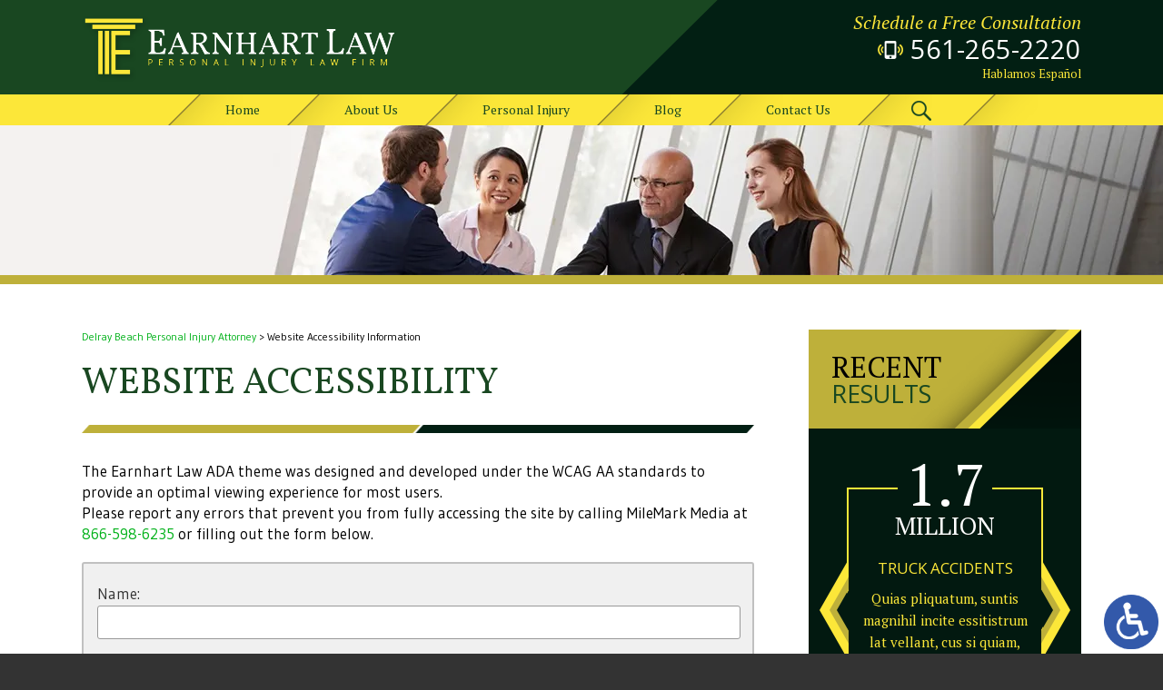

--- FILE ---
content_type: text/html; charset=UTF-8
request_url: https://www.delrayinjuryattorneys.com/website-accessibility/
body_size: 11528
content:
<!DOCTYPE HTML>
<html class="nojs neutralizer" lang="en">
<head>
	<meta charset="utf-8" />
	<meta http-equiv="X-UA-Compatible" content="IE=edge" />
	<meta id="theViewport" name="viewport" content="width=device-width, initial-scale=1.0">
	<script>
	/*! modernizr 3.6.0 (Custom Build) | MIT *
 * https://modernizr.com/download/?-webp-setclasses !*/
!function(e,n,A){function o(e,n){return typeof e===n}function t(){var e,n,A,t,a,i,l;for(var f in r)if(r.hasOwnProperty(f)){if(e=[],n=r[f],n.name&&(e.push(n.name.toLowerCase()),n.options&&n.options.aliases&&n.options.aliases.length))for(A=0;A<n.options.aliases.length;A++)e.push(n.options.aliases[A].toLowerCase());for(t=o(n.fn,"function")?n.fn():n.fn,a=0;a<e.length;a++)i=e[a],l=i.split("."),1===l.length?Modernizr[l[0]]=t:(!Modernizr[l[0]]||Modernizr[l[0]]instanceof Boolean||(Modernizr[l[0]]=new Boolean(Modernizr[l[0]])),Modernizr[l[0]][l[1]]=t),s.push((t?"":"no-")+l.join("-"))}}function a(e){var n=u.className,A=Modernizr._config.classPrefix||"";if(c&&(n=n.baseVal),Modernizr._config.enableJSClass){var o=new RegExp("(^|\\s)"+A+"no-js(\\s|$)");n=n.replace(o,"$1"+A+"js$2")}Modernizr._config.enableClasses&&(n+=" "+A+e.join(" "+A),c?u.className.baseVal=n:u.className=n)}function i(e,n){if("object"==typeof e)for(var A in e)f(e,A)&&i(A,e[A]);else{e=e.toLowerCase();var o=e.split("."),t=Modernizr[o[0]];if(2==o.length&&(t=t[o[1]]),"undefined"!=typeof t)return Modernizr;n="function"==typeof n?n():n,1==o.length?Modernizr[o[0]]=n:(!Modernizr[o[0]]||Modernizr[o[0]]instanceof Boolean||(Modernizr[o[0]]=new Boolean(Modernizr[o[0]])),Modernizr[o[0]][o[1]]=n),a([(n&&0!=n?"":"no-")+o.join("-")]),Modernizr._trigger(e,n)}return Modernizr}var s=[],r=[],l={_version:"3.6.0",_config:{classPrefix:"",enableClasses:!0,enableJSClass:!0,usePrefixes:!0},_q:[],on:function(e,n){var A=this;setTimeout(function(){n(A[e])},0)},addTest:function(e,n,A){r.push({name:e,fn:n,options:A})},addAsyncTest:function(e){r.push({name:null,fn:e})}},Modernizr=function(){};Modernizr.prototype=l,Modernizr=new Modernizr;var f,u=n.documentElement,c="svg"===u.nodeName.toLowerCase();!function(){var e={}.hasOwnProperty;f=o(e,"undefined")||o(e.call,"undefined")?function(e,n){return n in e&&o(e.constructor.prototype[n],"undefined")}:function(n,A){return e.call(n,A)}}(),l._l={},l.on=function(e,n){this._l[e]||(this._l[e]=[]),this._l[e].push(n),Modernizr.hasOwnProperty(e)&&setTimeout(function(){Modernizr._trigger(e,Modernizr[e])},0)},l._trigger=function(e,n){if(this._l[e]){var A=this._l[e];setTimeout(function(){var e,o;for(e=0;e<A.length;e++)(o=A[e])(n)},0),delete this._l[e]}},Modernizr._q.push(function(){l.addTest=i}),Modernizr.addAsyncTest(function(){function e(e,n,A){function o(n){var o=n&&"load"===n.type?1==t.width:!1,a="webp"===e;i(e,a&&o?new Boolean(o):o),A&&A(n)}var t=new Image;t.onerror=o,t.onload=o,t.src=n}var n=[{uri:"[data-uri]",name:"webp"},{uri:"[data-uri]",name:"webp.alpha"},{uri:"[data-uri]",name:"webp.animation"},{uri:"[data-uri]",name:"webp.lossless"}],A=n.shift();e(A.name,A.uri,function(A){if(A&&"load"===A.type)for(var o=0;o<n.length;o++)e(n[o].name,n[o].uri)})}),t(),a(s),delete l.addTest,delete l.addAsyncTest;for(var p=0;p<Modernizr._q.length;p++)Modernizr._q[p]();e.Modernizr=Modernizr}(window,document);	!function(){function t(t){function n(){var n;n=90===window.orientation||-90===window.orientation?t[0]:t[1],theViewport.setAttribute("content","width="+n)}theViewport=document.getElementById("theViewport"),n(),window.addEventListener("orientationchange",n)}void 0!==window.orientation&&1024===screen.height&&t([1100,1100])}();
	</script>
		<link rel="pingback" href="https://www.delrayinjuryattorneys.com/xmlrpc.php" />
	<link rel="stylesheet" type="text/css" href="https://www.delrayinjuryattorneys.com/wp-content/themes/earnhart2015/style.min.css?t=20210304" />
	<!--[if lte IE 8]>
	<script src="https://d78c52a599aaa8c95ebc-9d8e71b4cb418bfe1b178f82d9996947.ssl.cf1.rackcdn.com/html5shiv/html5shiv.3.7.3.min.js"></script>
	<script src="https://cdnjs.cloudflare.com/ajax/libs/respond.js/1.4.2/respond.min.js"></script>
	<![endif]-->
	<link rel="shortcut icon" href="https://www.delrayinjuryattorneys.com/wp-content/themes/earnhart2015/img/favicon.ico" type="image/vnd.microsoft.icon">
	<link rel="shortcut icon" href="https://www.delrayinjuryattorneys.com/wp-content/themes/earnhart2015/img/favicon.ico" />
	<title>Website Accessibility Information | Craig D. Earnhart, P.A.</title>
<meta name='robots' content='max-image-preview:large' />
<link rel="alternate" title="oEmbed (JSON)" type="application/json+oembed" href="https://www.delrayinjuryattorneys.com/wp-json/oembed/1.0/embed?url=https%3A%2F%2Fwww.delrayinjuryattorneys.com%2Fwebsite-accessibility%2F" />
<link rel="alternate" title="oEmbed (XML)" type="text/xml+oembed" href="https://www.delrayinjuryattorneys.com/wp-json/oembed/1.0/embed?url=https%3A%2F%2Fwww.delrayinjuryattorneys.com%2Fwebsite-accessibility%2F&#038;format=xml" />
<style id='wp-img-auto-sizes-contain-inline-css' type='text/css'>
img:is([sizes=auto i],[sizes^="auto," i]){contain-intrinsic-size:3000px 1500px}
/*# sourceURL=wp-img-auto-sizes-contain-inline-css */
</style>
<style id='classic-theme-styles-inline-css' type='text/css'>
/*! This file is auto-generated */
.wp-block-button__link{color:#fff;background-color:#32373c;border-radius:9999px;box-shadow:none;text-decoration:none;padding:calc(.667em + 2px) calc(1.333em + 2px);font-size:1.125em}.wp-block-file__button{background:#32373c;color:#fff;text-decoration:none}
/*# sourceURL=/wp-includes/css/classic-themes.min.css */
</style>
<link rel="https://api.w.org/" href="https://www.delrayinjuryattorneys.com/wp-json/" /><link rel="alternate" title="JSON" type="application/json" href="https://www.delrayinjuryattorneys.com/wp-json/wp/v2/pages/1149" /><link rel="EditURI" type="application/rsd+xml" title="RSD" href="https://www.delrayinjuryattorneys.com/xmlrpc.php?rsd" />
<link rel="canonical" href="https://www.delrayinjuryattorneys.com/website-accessibility/" />
<link rel='shortlink' href='https://www.delrayinjuryattorneys.com/?p=1149' />
<!-- Google tag (gtag.js) -->
<script async src="https://www.googletagmanager.com/gtag/js?id=G-H1KVL1B4PK"></script>
<script>
  window.dataLayer = window.dataLayer || [];
  function gtag(){dataLayer.push(arguments);}
  gtag('js', new Date());

  gtag('config', 'G-H1KVL1B4PK');
</script>

<meta name="msvalidate.01" content="5EAB83AA00205A57BAEC6276EE4757C4" />

<script type="application/ld+json">
{
  "@context": "http://schema.org",
 	"@type": "Attorney",
	"name": "Craig D. Earnhart, PA",
	"image" : "<?php echo get_stylesheet_directory_uri(); ?>/screenshot.png",
	"address":
	[
    	{
			"@type": "PostalAddress",
			"streetAddress": "70 SE 4th Ave",
			"addressLocality": "Delray Beach",
			"addressRegion": "FL",
			"postalCode": "33483",
			"telephone": "561-265-2220",
			"faxNumber": "561-265-1505"
    	}
	]
}
</script>

	<meta property="og:title" content="Website Accessibility Information"/>
	<meta property="og:description" content="Website Accessibility..." />
	<meta property="og:url" content="https://www.delrayinjuryattorneys.com/website-accessibility/"/>
	<meta property="og:image" content="https://www.delrayinjuryattorneys.com/wp-content/themes/earnhart2015/screenshot.png?t=1768984963" />
	<meta property="og:type" content="article" />
	<meta property="og:site_name" content="Craig D. Earnhart, P.A." />
		<meta name="description" content="Website Accessibility..." />
<script type="text/javascript">
(function(url){
	if(/(?:Chrome\/26\.0\.1410\.63 Safari\/537\.31|WordfenceTestMonBot)/.test(navigator.userAgent)){ return; }
	var addEvent = function(evt, handler) {
		if (window.addEventListener) {
			document.addEventListener(evt, handler, false);
		} else if (window.attachEvent) {
			document.attachEvent('on' + evt, handler);
		}
	};
	var removeEvent = function(evt, handler) {
		if (window.removeEventListener) {
			document.removeEventListener(evt, handler, false);
		} else if (window.detachEvent) {
			document.detachEvent('on' + evt, handler);
		}
	};
	var evts = 'contextmenu dblclick drag dragend dragenter dragleave dragover dragstart drop keydown keypress keyup mousedown mousemove mouseout mouseover mouseup mousewheel scroll'.split(' ');
	var logHuman = function() {
		if (window.wfLogHumanRan) { return; }
		window.wfLogHumanRan = true;
		var wfscr = document.createElement('script');
		wfscr.type = 'text/javascript';
		wfscr.async = true;
		wfscr.src = url + '&r=' + Math.random();
		(document.getElementsByTagName('head')[0]||document.getElementsByTagName('body')[0]).appendChild(wfscr);
		for (var i = 0; i < evts.length; i++) {
			removeEvent(evts[i], logHuman);
		}
	};
	for (var i = 0; i < evts.length; i++) {
		addEvent(evts[i], logHuman);
	}
})('//www.delrayinjuryattorneys.com/?wordfence_lh=1&hid=FFCDDF24E336DE5A4A98955E2E9EDFEA');
</script><style id='global-styles-inline-css' type='text/css'>
:root{--wp--preset--aspect-ratio--square: 1;--wp--preset--aspect-ratio--4-3: 4/3;--wp--preset--aspect-ratio--3-4: 3/4;--wp--preset--aspect-ratio--3-2: 3/2;--wp--preset--aspect-ratio--2-3: 2/3;--wp--preset--aspect-ratio--16-9: 16/9;--wp--preset--aspect-ratio--9-16: 9/16;--wp--preset--color--black: #000000;--wp--preset--color--cyan-bluish-gray: #abb8c3;--wp--preset--color--white: #ffffff;--wp--preset--color--pale-pink: #f78da7;--wp--preset--color--vivid-red: #cf2e2e;--wp--preset--color--luminous-vivid-orange: #ff6900;--wp--preset--color--luminous-vivid-amber: #fcb900;--wp--preset--color--light-green-cyan: #7bdcb5;--wp--preset--color--vivid-green-cyan: #00d084;--wp--preset--color--pale-cyan-blue: #8ed1fc;--wp--preset--color--vivid-cyan-blue: #0693e3;--wp--preset--color--vivid-purple: #9b51e0;--wp--preset--gradient--vivid-cyan-blue-to-vivid-purple: linear-gradient(135deg,rgb(6,147,227) 0%,rgb(155,81,224) 100%);--wp--preset--gradient--light-green-cyan-to-vivid-green-cyan: linear-gradient(135deg,rgb(122,220,180) 0%,rgb(0,208,130) 100%);--wp--preset--gradient--luminous-vivid-amber-to-luminous-vivid-orange: linear-gradient(135deg,rgb(252,185,0) 0%,rgb(255,105,0) 100%);--wp--preset--gradient--luminous-vivid-orange-to-vivid-red: linear-gradient(135deg,rgb(255,105,0) 0%,rgb(207,46,46) 100%);--wp--preset--gradient--very-light-gray-to-cyan-bluish-gray: linear-gradient(135deg,rgb(238,238,238) 0%,rgb(169,184,195) 100%);--wp--preset--gradient--cool-to-warm-spectrum: linear-gradient(135deg,rgb(74,234,220) 0%,rgb(151,120,209) 20%,rgb(207,42,186) 40%,rgb(238,44,130) 60%,rgb(251,105,98) 80%,rgb(254,248,76) 100%);--wp--preset--gradient--blush-light-purple: linear-gradient(135deg,rgb(255,206,236) 0%,rgb(152,150,240) 100%);--wp--preset--gradient--blush-bordeaux: linear-gradient(135deg,rgb(254,205,165) 0%,rgb(254,45,45) 50%,rgb(107,0,62) 100%);--wp--preset--gradient--luminous-dusk: linear-gradient(135deg,rgb(255,203,112) 0%,rgb(199,81,192) 50%,rgb(65,88,208) 100%);--wp--preset--gradient--pale-ocean: linear-gradient(135deg,rgb(255,245,203) 0%,rgb(182,227,212) 50%,rgb(51,167,181) 100%);--wp--preset--gradient--electric-grass: linear-gradient(135deg,rgb(202,248,128) 0%,rgb(113,206,126) 100%);--wp--preset--gradient--midnight: linear-gradient(135deg,rgb(2,3,129) 0%,rgb(40,116,252) 100%);--wp--preset--font-size--small: 13px;--wp--preset--font-size--medium: 20px;--wp--preset--font-size--large: 36px;--wp--preset--font-size--x-large: 42px;--wp--preset--spacing--20: 0.44rem;--wp--preset--spacing--30: 0.67rem;--wp--preset--spacing--40: 1rem;--wp--preset--spacing--50: 1.5rem;--wp--preset--spacing--60: 2.25rem;--wp--preset--spacing--70: 3.38rem;--wp--preset--spacing--80: 5.06rem;--wp--preset--shadow--natural: 6px 6px 9px rgba(0, 0, 0, 0.2);--wp--preset--shadow--deep: 12px 12px 50px rgba(0, 0, 0, 0.4);--wp--preset--shadow--sharp: 6px 6px 0px rgba(0, 0, 0, 0.2);--wp--preset--shadow--outlined: 6px 6px 0px -3px rgb(255, 255, 255), 6px 6px rgb(0, 0, 0);--wp--preset--shadow--crisp: 6px 6px 0px rgb(0, 0, 0);}:where(.is-layout-flex){gap: 0.5em;}:where(.is-layout-grid){gap: 0.5em;}body .is-layout-flex{display: flex;}.is-layout-flex{flex-wrap: wrap;align-items: center;}.is-layout-flex > :is(*, div){margin: 0;}body .is-layout-grid{display: grid;}.is-layout-grid > :is(*, div){margin: 0;}:where(.wp-block-columns.is-layout-flex){gap: 2em;}:where(.wp-block-columns.is-layout-grid){gap: 2em;}:where(.wp-block-post-template.is-layout-flex){gap: 1.25em;}:where(.wp-block-post-template.is-layout-grid){gap: 1.25em;}.has-black-color{color: var(--wp--preset--color--black) !important;}.has-cyan-bluish-gray-color{color: var(--wp--preset--color--cyan-bluish-gray) !important;}.has-white-color{color: var(--wp--preset--color--white) !important;}.has-pale-pink-color{color: var(--wp--preset--color--pale-pink) !important;}.has-vivid-red-color{color: var(--wp--preset--color--vivid-red) !important;}.has-luminous-vivid-orange-color{color: var(--wp--preset--color--luminous-vivid-orange) !important;}.has-luminous-vivid-amber-color{color: var(--wp--preset--color--luminous-vivid-amber) !important;}.has-light-green-cyan-color{color: var(--wp--preset--color--light-green-cyan) !important;}.has-vivid-green-cyan-color{color: var(--wp--preset--color--vivid-green-cyan) !important;}.has-pale-cyan-blue-color{color: var(--wp--preset--color--pale-cyan-blue) !important;}.has-vivid-cyan-blue-color{color: var(--wp--preset--color--vivid-cyan-blue) !important;}.has-vivid-purple-color{color: var(--wp--preset--color--vivid-purple) !important;}.has-black-background-color{background-color: var(--wp--preset--color--black) !important;}.has-cyan-bluish-gray-background-color{background-color: var(--wp--preset--color--cyan-bluish-gray) !important;}.has-white-background-color{background-color: var(--wp--preset--color--white) !important;}.has-pale-pink-background-color{background-color: var(--wp--preset--color--pale-pink) !important;}.has-vivid-red-background-color{background-color: var(--wp--preset--color--vivid-red) !important;}.has-luminous-vivid-orange-background-color{background-color: var(--wp--preset--color--luminous-vivid-orange) !important;}.has-luminous-vivid-amber-background-color{background-color: var(--wp--preset--color--luminous-vivid-amber) !important;}.has-light-green-cyan-background-color{background-color: var(--wp--preset--color--light-green-cyan) !important;}.has-vivid-green-cyan-background-color{background-color: var(--wp--preset--color--vivid-green-cyan) !important;}.has-pale-cyan-blue-background-color{background-color: var(--wp--preset--color--pale-cyan-blue) !important;}.has-vivid-cyan-blue-background-color{background-color: var(--wp--preset--color--vivid-cyan-blue) !important;}.has-vivid-purple-background-color{background-color: var(--wp--preset--color--vivid-purple) !important;}.has-black-border-color{border-color: var(--wp--preset--color--black) !important;}.has-cyan-bluish-gray-border-color{border-color: var(--wp--preset--color--cyan-bluish-gray) !important;}.has-white-border-color{border-color: var(--wp--preset--color--white) !important;}.has-pale-pink-border-color{border-color: var(--wp--preset--color--pale-pink) !important;}.has-vivid-red-border-color{border-color: var(--wp--preset--color--vivid-red) !important;}.has-luminous-vivid-orange-border-color{border-color: var(--wp--preset--color--luminous-vivid-orange) !important;}.has-luminous-vivid-amber-border-color{border-color: var(--wp--preset--color--luminous-vivid-amber) !important;}.has-light-green-cyan-border-color{border-color: var(--wp--preset--color--light-green-cyan) !important;}.has-vivid-green-cyan-border-color{border-color: var(--wp--preset--color--vivid-green-cyan) !important;}.has-pale-cyan-blue-border-color{border-color: var(--wp--preset--color--pale-cyan-blue) !important;}.has-vivid-cyan-blue-border-color{border-color: var(--wp--preset--color--vivid-cyan-blue) !important;}.has-vivid-purple-border-color{border-color: var(--wp--preset--color--vivid-purple) !important;}.has-vivid-cyan-blue-to-vivid-purple-gradient-background{background: var(--wp--preset--gradient--vivid-cyan-blue-to-vivid-purple) !important;}.has-light-green-cyan-to-vivid-green-cyan-gradient-background{background: var(--wp--preset--gradient--light-green-cyan-to-vivid-green-cyan) !important;}.has-luminous-vivid-amber-to-luminous-vivid-orange-gradient-background{background: var(--wp--preset--gradient--luminous-vivid-amber-to-luminous-vivid-orange) !important;}.has-luminous-vivid-orange-to-vivid-red-gradient-background{background: var(--wp--preset--gradient--luminous-vivid-orange-to-vivid-red) !important;}.has-very-light-gray-to-cyan-bluish-gray-gradient-background{background: var(--wp--preset--gradient--very-light-gray-to-cyan-bluish-gray) !important;}.has-cool-to-warm-spectrum-gradient-background{background: var(--wp--preset--gradient--cool-to-warm-spectrum) !important;}.has-blush-light-purple-gradient-background{background: var(--wp--preset--gradient--blush-light-purple) !important;}.has-blush-bordeaux-gradient-background{background: var(--wp--preset--gradient--blush-bordeaux) !important;}.has-luminous-dusk-gradient-background{background: var(--wp--preset--gradient--luminous-dusk) !important;}.has-pale-ocean-gradient-background{background: var(--wp--preset--gradient--pale-ocean) !important;}.has-electric-grass-gradient-background{background: var(--wp--preset--gradient--electric-grass) !important;}.has-midnight-gradient-background{background: var(--wp--preset--gradient--midnight) !important;}.has-small-font-size{font-size: var(--wp--preset--font-size--small) !important;}.has-medium-font-size{font-size: var(--wp--preset--font-size--medium) !important;}.has-large-font-size{font-size: var(--wp--preset--font-size--large) !important;}.has-x-large-font-size{font-size: var(--wp--preset--font-size--x-large) !important;}
/*# sourceURL=global-styles-inline-css */
</style>
</head>
<body class="wp-singular page-template-default page page-id-1149 wp-theme-universal wp-child-theme-earnhart2015 dsktp_menu">


<a href="https://www.delrayinjuryattorneys.com/website-accessibility/?enable_wcag=1" class="adaBtn"><img src="https://www.delrayinjuryattorneys.com/wp-content/themes/earnhart2015/img/logos/ada-icon.png" width="40" height="80" alt="Switch to ADA Accessible Theme"></a>
<div id="wrapper">
<a id="closeMenu" class="menuToggle" href="#">Close Menu</a>
<div id="menuWall" class="menuToggle"></div>
<div id="mmiWrapper"><ul id="mobMenuItems">
	<li id="mm1" class="menuToggle mmi"><a href="#">Menu</a></li>
		<li id="mm2" class="mmi"><a href="tel:+15612652220">Call</a></li>
	<li id="mm3" class="mmi"><a href="/contact-us/" rel="nofollow">Email</a></li>
	<li id="mm4" class="mmi"><a href="https://www.google.com/maps/place/70+SE+4th+Ave,+Delray+Beach,+FL+33483/@26.460373,-80.0703801,18z/data=!4m5!3m4!1s0x88d8dfdb6990a6cd:0x32b03e1091c695b5!8m2!3d26.460373!4d-80.0692858">Visit</a></li>
	<li id="mm5" class="mmi"><a class="menuToggle" href="#">Search</a></li>
</ul></div>
<div id="persistentHeader">
<div id="mhWrapper">
	<header id="mainHeader">
		<a id="logo-main" class="animated" data-animation="slideInLeft"><img src="https://www.delrayinjuryattorneys.com/wp-content/themes/earnhart2015/img/logos/main.png" width="669" height="152" alt="Delray Beach Personal Injury Attorney" title="Earnhart Law Personal Injury Law Firm" /></a>
		<div id="mhRight" class="animated" data-animation="slideInRight">
			<span id="mhCTA">Schedule a Free Consultation</span>
			<a id="mhPhone" href="tel:+15612652220">561-265-2220</a>
			<span id="mhHablamos">Hablamos Espa&ntilde;ol</span>
		</div>
	</header>
	<nav id="mainMenu" class="mm">
		<div id="mblSearchCont">
			<form id="mblSearch" method="get" action="/">
				<input type="text" id="mblsInput" name="s" value="Enter Search Terms Here" />
				<input type="submit" id="mblsSubmit" value="Submit" />
			</form>
		</div>
		<ul>
			<li id="menu-item-80" class="menu-item menu-item-type-post_type menu-item-object-page menu-item-home menu-item-80"><a href="https://www.delrayinjuryattorneys.com/">Home</a></li>
<li id="menu-item-67" class="menu-item menu-item-type-post_type menu-item-object-page menu-item-67"><a rel="nofollow" href="https://www.delrayinjuryattorneys.com/about-us/">About Us</a></li>
<li id="menu-item-69" class="menu-item menu-item-type-post_type menu-item-object-page menu-item-has-children menu-item-69"><a href="https://www.delrayinjuryattorneys.com/personal-injury/">Personal Injury</a>
<ul class="sub-menu">
	<li id="menu-item-73" class="menu-item menu-item-type-post_type menu-item-object-page menu-item-73"><a href="https://www.delrayinjuryattorneys.com/personal-injury/boating-accidents/">Boat Accidents</a></li>
	<li id="menu-item-70" class="menu-item menu-item-type-post_type menu-item-object-page menu-item-70"><a href="https://www.delrayinjuryattorneys.com/personal-injury/car-accidents/">Car Accidents</a></li>
	<li id="menu-item-75" class="menu-item menu-item-type-post_type menu-item-object-page menu-item-75"><a href="https://www.delrayinjuryattorneys.com/personal-injury/dog-bites/">Dog Bites</a></li>
	<li id="menu-item-72" class="menu-item menu-item-type-post_type menu-item-object-page menu-item-72"><a href="https://www.delrayinjuryattorneys.com/personal-injury/motorcycle-accidents/">Motorcycle Accidents</a></li>
	<li id="menu-item-74" class="menu-item menu-item-type-post_type menu-item-object-page menu-item-74"><a href="https://www.delrayinjuryattorneys.com/personal-injury/premises-liability/">Premises Liability</a></li>
	<li id="menu-item-71" class="menu-item menu-item-type-post_type menu-item-object-page menu-item-71"><a href="https://www.delrayinjuryattorneys.com/personal-injury/truck-accidents/">Truck Accidents</a></li>
	<li id="menu-item-76" class="menu-item menu-item-type-post_type menu-item-object-page menu-item-76"><a href="https://www.delrayinjuryattorneys.com/personal-injury/workplace-accidents/">Workplace Accidents</a></li>
	<li id="menu-item-77" class="menu-item menu-item-type-post_type menu-item-object-page menu-item-77"><a href="https://www.delrayinjuryattorneys.com/personal-injury/wrongful-death/">Wrongful Death</a></li>
</ul>
</li>
<li id="menu-item-78" class="menu-item menu-item-type-post_type menu-item-object-page menu-item-78"><a href="https://www.delrayinjuryattorneys.com/blog/">Blog</a></li>
<li id="menu-item-79" class="menu-item menu-item-type-post_type menu-item-object-page menu-item-79"><a rel="nofollow" href="https://www.delrayinjuryattorneys.com/contact-us/">Contact Us</a></li>
			<li id="mmSearch">
				<a href="javascript:void(0);"></a>
				<form id="mmsForm" method="get" action="/">
					<input id="mmsInput" type="text" value="Enter Search Terms Here" name="s" />
					<input id="mmsSubmit" type="submit" value="Submit" />
				</form>
			</li>
		</ul>
	</nav>
</div><!-- mhWrapper -->
</div><!-- persistentHeader -->
<div id="subslide1" class="subslide"></div>
<div id="caWrapper">
	<div id="contentArea">
				<article id="mainContent" class="article animated" data-animation="slideInUp">
			<div id='crumbs'><a class='breadcrumb_home' href='https://www.delrayinjuryattorneys.com'>Delray Beach Personal Injury Attorney</a> > <span class="current">Website Accessibility Information</span></div>				<h1>Website Accessibility</h1>
<p>The Earnhart Law ADA theme was designed and developed under the WCAG AA standards to provide an optimal viewing experience for most users.<br />
Please report any errors that prevent you from fully accessing the site by calling MileMark Media at <a href="tel:+18665986235">866-598-6235</a> or filling out the form below.</p>
	<form id="form_1000" class="nc_form" action="https://www.wcag-compliance.com" method="post">
		<div class="form-part">
			<label for="name" >Name:</label>
			<input id="name" name="Name" type="text" />
		</div>
		<div class="form-part">
			<label for="email">Email:</label>
			<input id="email" name="Email_Address" type="text" />
		</div>
		<div class="form-part">
			<label for="phone">Telephone:</label>
			<input id="phone" name="Telephone" type="text" />
		</div>		    
		<div class="form-part">
			<label for="message">Message:</label>
			<textarea id="message" name="Message" rows="5"></textarea>
		</div>
	    <input type="hidden" class="hidden" name="URL" value="https://www.delrayinjuryattorneys.com" />
	    <input type="hidden" class="hidden" name="Form_Used" value="Accessibility Form" />
	    <input type="hidden" class="hidden" name="replyTo" value="Email_Address" />
	    <input type="hidden" class="hidden" name="email" />
	    <input type="hidden" class="hidden" name="et" value="Telephone" />	    
	    <input type="hidden" class="hidden" name="ncFormSubmission" value="form_1000" />
	    <input type="hidden" class="hidden" name="redirect" value="https://www.delrayinjuryattorneys.com/thank-you?enable_wcag=1" />
	    <input class="submit-button global-btn" id="submit_form_1000" type="submit" value="Send" />
	</form>
									<div id="shareThisPage">
				<span id="shareThisPageHead">Share This Page:</span>
							<div class='shareThisWrapper '>
				<a target='_blank' class='dskSharingIcon dskSharingIcon_facebook' data-url='https://social.milemarkmedia.com/?site=fb&u=https%3A%2F%2Fwww.delrayinjuryattorneys.com%2Fwebsite-accessibility%2F'><img alt="Facebook" title="Facebook" src="https://d78c52a599aaa8c95ebc-9d8e71b4cb418bfe1b178f82d9996947.ssl.cf1.rackcdn.com/dsk_sharing/icons/ftlg_16.png" width=64 height=16></a>
				<a target='_blank' class='dskSharingIcon dskSharingIcon_twitter' data-url='https://social.milemarkmedia.com/?site=tw&u=https%3A%2F%2Fwww.delrayinjuryattorneys.com%2Fwebsite-accessibility%2F'><img alt="Twitter" title="Twitter" src="https://d78c52a599aaa8c95ebc-9d8e71b4cb418bfe1b178f82d9996947.ssl.cf1.rackcdn.com/dsk_sharing/icons/ftlg_16.png" width=64 height=16></a>
				<a target='_blank' class='dskSharingIcon dskSharingIcon_linkedin' data-url='https://social.milemarkmedia.com/?site=li&u=https%3A%2F%2Fwww.delrayinjuryattorneys.com%2Fwebsite-accessibility%2F'><img alt="LinkedIn" title="LinkedIn" src="https://d78c52a599aaa8c95ebc-9d8e71b4cb418bfe1b178f82d9996947.ssl.cf1.rackcdn.com/dsk_sharing/icons/ftlg_16.png" width=64 height=16></a>
			</div>			</div>
					</article>
																<div id="sidebar" class="sidebar animated" data-animation="slideInUp">
						<div id="sbResultsCont">
				<h2 class="delayLoad">recent <span>Results</span></h2>
				<div id="sbResultsInnerCont">
					<div id="sbResults">
						<div id="sbResult1" class="sbResult">
							<div class="sbResultInner">
								<span class="sbResultAmount"><span>1.7</span> Million</span>
								<span class="sbResultArea">Truck Accidents</span>
								<span class="sbResultBody">Quias pliquatum, suntis magnihil incite essitistrum lat vellant, cus si quiam, officaboris et alis molum doluptus.</span>
							</div>
						</div>
						<div id="sbResult2" class="sbResult">
							<div class="sbResultInner">
								<span class="sbResultAmount"><span>2.7</span> Million</span>
								<span class="sbResultArea">Truck Accidents</span>
								<span class="sbResultBody">Quias pliquatum, suntis magnihil incite essitistrum lat vellant, cus si quiam, officaboris et alis molum doluptus.</span>
							</div>
						</div>
						<div id="sbResult3" class="sbResult">
							<div class="sbResultInner">
								<span class="sbResultAmount"><span>3.7</span> Million</span>
								<span class="sbResultArea">Truck Accidents</span>
								<span class="sbResultBody">Quias pliquatum, suntis magnihil incite essitistrum lat vellant, cus si quiam, officaboris et alis molum doluptus.</span>
							</div>
						</div>
					</div><!-- sbResults -->
					<span class="sbResultPrevArrow sbResultPrevNextArrow">Previous Result</span>
					<span class="sbResultNextArrow sbResultPrevNextArrow">Next Result</span>
					<a id="sbMoreResults" href="/results/" rel="nofollow">View More Results</a>
				</div>
			</div><!-- sbResultsCont -->
						<div id="sbPAreasCont">
				<h2>Practice <span>Areas</span></h2>
				<ul id="sbPAreas">
					<li id="sbArea1" class="sbArea"><a href="/personal-injury/car-accidents/">Car <br>Accidents</a></li>
					<li id="sbArea2" class="sbArea"><a href="/personal-injury/truck-accidents/">Truck <br>Accidents</a></li>
					<li id="sbArea3" class="sbArea"><a href="/personal-injury/motorcycle-accidents/">Motorcycle <br>Accidents</a></li>
					<li id="sbArea4" class="sbArea"><a href="/personal-injury/boating-accidents/">Boating <br>Accidents</a></li>
					<li id="sbArea5" class="sbArea"><a href="/personal-injury/premises-liability/">Premises <br>Accidents</a></li>
					<li id="sbArea6" class="sbArea"><a href="/personal-injury/dog-bites/">Dog Bite <br>Injuries</a></li>
					<li id="sbArea7" class="sbArea"><a href="/personal-injury/workplace-accidents/">Workplace <br>Accidents</a></li>
					<li id="sbArea8" class="sbArea"><a href="/personal-injury/wrongful-death/">Wrongful <br>Death</a></li>
				</ul>
			</div>
					</div><!-- sidebar -->
	</div><!-- contentArea -->
</div><!-- caWrapper -->
<footer id="mainFooter" class="delayLoad">
	<div id="mfTopCont">
		<div id="mfTopContInner">
			<div id="mfInfoBox" class="animated" data-animation="fadeIn">
				<a id="mfLogo" href=""><img class="delayLoad" data-src="https://www.delrayinjuryattorneys.com/wp-content/themes/earnhart2015/img/logos/footer.png" width="451" height="103" alt="Earnhart Law" title="Earnhart Law" /></a>
				<div id="mfNumAddressBox">
					<div id="mfAddressBox" class="mfInfoBox">
						<span class="mfInfoTitle">Address</span>
						<span class="mfInfoBody">70 SE 4th Ave <br>Delray Beach, FL  33483</span>
					</div>
					<div id="mfPhoneBox" class="mfInfoBox">
						<span class="mfInfoTitle">Phone</span>
						<a class="mfInfoBody" href="tel:+15612652220">561-265-2220</a>
					</div>
					<div id="mfFaxBox" class="mfInfoBox">
						<span class="mfInfoTitle">Fax</span>
						<a class="mfInfoBody" href="tel:+15612651505">561-265-1505</a>
					</div>
				</div>
				<div id="mfMapBox">
					<img class="w_p delayLoad" data-src="https://www.delrayinjuryattorneys.com/wp-content/themes/earnhart2015/img/footer/map.png" width="1160" height="160" alt="Map" title="Map" />
					<a id="mfDirections" href="https://www.google.com/maps/place/70+SE+4th+Ave,+Delray+Beach,+FL+33483/@26.460373,-80.0703801,18z/data=!4m5!3m4!1s0x88d8dfdb6990a6cd:0x32b03e1091c695b5!8m2!3d26.460373!4d-80.0692858" target="_blank">Get Driving Directions</a>
				</div>
			</div>
			<div id="mfFormBox" class="animated" data-animation="fadeIn">
				<h2 class="delayLoad">Contact Us <span>Now</span></h2>
				<form id="form_3" class="form3 rcfCheck" action="https://www.delrayinjuryattorneys.com/website-accessibility/" method="post">
	<input name="Name" type="text" value="Name" />
	<input name="Telephone" type="text" value="Phone" />
	<input name="Email_Address" type="text" value="Email" />
	<textarea name="Message">Please Write Your Message Here</textarea>
	<div class="mfAcknowledgeBox">
		<input type="checkbox" name="Agreement" value="">
		<p>I acknowledge that contacting Earnhart Law, through this website does not create an attorney-client relationship, and information I send is not protected by attorney-client privilege.</p>
	</div>
	<div class="mfCaptchaSubmitBox">
		<div id="captcha_container_form_3" class="recaptcha3">
			<div class="g-recaptcha" data-sitekey="6Lf-FD4UAAAAAPd8jASwJj4qRyEDjvQOUXkYNVZc"></div>
		</div>
		<input type="hidden" class="hidden" name="Form_Used" value="Quick Contact Form" />
		<input type="hidden" class="hidden" name="replyTo" value="Email_Address" />
		<input type="hidden" class="hidden" name="email" />
		<input type="hidden" class="hidden" name="ncFormSubmissionPH" value="form_3" />
		<input type="hidden" class="hidden" name="redirect" value="/thank-you/" />
		<input class="submit-button submit-button3" id="submit_form_3" type="submit" value="Submit" />
	</div>
</form>			</div>
		</div><!-- mfTopContInner -->
	</div><!-- mfTopCont -->
	<div id="mfBottomCont" class="animated" data-animation="slideInUp">
		<div id="mfBottomInner">
			<ul id="fSocials">
			  <li id="fs1" class="fs">
			    <a href="https://www.facebook.com/YourDelrayAttorney/" target="_blank"><img class="delayLoad" data-src="https://www.delrayinjuryattorneys.com/wp-content/themes/earnhart2015/img/footer/socials.png" width="264" height="176" alt="Facebook" title="Facebook" /></a>
			  </li>
			  <li id="fs2" class="fs">
			    <a target="_blank"><img class="delayLoad" data-src="https://www.delrayinjuryattorneys.com/wp-content/themes/earnhart2015/img/footer/socials.png" width="264" height="176" alt="Twitter"  title="Twitter" /></a>
			  </li>
											</ul>
			<div id="mfDisclaimer">
				<p>The information on this website is for general information purposes only. Nothing on this site should be taken as legal advice for any individual case or situation. This information is not intended to create, and receipt or viewing does not constitute, an attorney-client relationship.</p>
				<p>No content on this site may be reused in any fashion without written permission from www.delrayinjuryattorneys.com</p>
			</div>
		</div><!-- mfBottomContInner -->
	</div><!-- mfBottomCont -->
</footer><!-- mainFooter -->
<div id="mmBrandingWrapper">
	<div id="mmBrandingCont">
		<ul id="mfLinks">
		  <li id="mfLink1" class="mfLink"><a href="/site-map/">Site Map</a></li>
		  <li id="mfLink2" class="mfLink"><a href="/disclaimer/" rel="nofollow">Disclaimer</a></li>
		</ul>
		<div id="mmBranding">
			<p>&copy; 2017 - 2026 Earnhart Law, Personal Injury Law Firm. All rights reserved. <br></p>
		</div><!-- #mmBranding -->
	</div>
</div><!-- #mmBrandingWrapper -->
</div><!-- wrapper -->

<div id="sync">
	<span id="syncMenu" class="syncItem"></span>
</div>

<script>
// < Webp Filename Switcher >
(function(){
function dskCheckImage(ii, allImages) {
	if(ii >= allImages.length) {return false;}
	var curSRC, newIMGsrc, lastInstance, theAttrib;
	var lazyClass = 'delayLoad';
	var theDataSRC = 'data-src';
	var img = allImages[ii];
	if(img.classList.contains(lazyClass)) {
		curSRC = img.getAttribute(theDataSRC);
		theAttrib = theDataSRC;
	} else {
		curSRC = img.getAttribute('src');
		theAttrib = 'src';
	}
	var lastInstance = curSRC.lastIndexOf('.png');
	if(lastInstance === -1) {
		lastInstance = curSRC.lastIndexOf('.jpg');
	}
	if(lastInstance > 0) {
		newIMGsrc = curSRC.slice(0, lastInstance) + '.webp' + curSRC.slice(lastInstance + 4);
		img.setAttribute(theAttrib, newIMGsrc);
	}
	dskCheckImage(ii + 1, allImages);
}
var htmlTag = document.getElementsByTagName('html')[0];
htmlTag.classList.remove('nojs');	
if(htmlTag.classList.contains('webp')) {
	dskCheckImage(0, document.getElementsByClassName('w_p'));
}
}());
// </ Webp Filename Switcher >
</script>
<script>/*! head.load - v1.0.3 */
(function(n,t){"use strict";function w(){}function u(n,t){if(n){typeof n=="object"&&(n=[].slice.call(n));for(var i=0,r=n.length;i<r;i++)t.call(n,n[i],i)}}function it(n,i){var r=Object.prototype.toString.call(i).slice(8,-1);return i!==t&&i!==null&&r===n}function s(n){return it("Function",n)}function a(n){return it("Array",n)}function et(n){var i=n.split("/"),t=i[i.length-1],r=t.indexOf("?");return r!==-1?t.substring(0,r):t}function f(n){(n=n||w,n._done)||(n(),n._done=1)}function ot(n,t,r,u){var f=typeof n=="object"?n:{test:n,success:!t?!1:a(t)?t:[t],failure:!r?!1:a(r)?r:[r],callback:u||w},e=!!f.test;return e&&!!f.success?(f.success.push(f.callback),i.load.apply(null,f.success)):e||!f.failure?u():(f.failure.push(f.callback),i.load.apply(null,f.failure)),i}function v(n){var t={},i,r;if(typeof n=="object")for(i in n)!n[i]||(t={name:i,url:n[i]});else t={name:et(n),url:n};return(r=c[t.name],r&&r.url===t.url)?r:(c[t.name]=t,t)}function y(n){n=n||c;for(var t in n)if(n.hasOwnProperty(t)&&n[t].state!==l)return!1;return!0}function st(n){n.state=ft;u(n.onpreload,function(n){n.call()})}function ht(n){n.state===t&&(n.state=nt,n.onpreload=[],rt({url:n.url,type:"cache"},function(){st(n)}))}function ct(){var n=arguments,t=n[n.length-1],r=[].slice.call(n,1),f=r[0];return(s(t)||(t=null),a(n[0]))?(n[0].push(t),i.load.apply(null,n[0]),i):(f?(u(r,function(n){s(n)||!n||ht(v(n))}),b(v(n[0]),s(f)?f:function(){i.load.apply(null,r)})):b(v(n[0])),i)}function lt(){var n=arguments,t=n[n.length-1],r={};return(s(t)||(t=null),a(n[0]))?(n[0].push(t),i.load.apply(null,n[0]),i):(u(n,function(n){n!==t&&(n=v(n),r[n.name]=n)}),u(n,function(n){n!==t&&(n=v(n),b(n,function(){y(r)&&f(t)}))}),i)}function b(n,t){if(t=t||w,n.state===l){t();return}if(n.state===tt){i.ready(n.name,t);return}if(n.state===nt){n.onpreload.push(function(){b(n,t)});return}n.state=tt;rt(n,function(){n.state=l;t();u(h[n.name],function(n){f(n)});o&&y()&&u(h.ALL,function(n){f(n)})})}function at(n){n=n||"";var t=n.split("?")[0].split(".");return t[t.length-1].toLowerCase()}function rt(t,i){function e(t){t=t||n.event;u.onload=u.onreadystatechange=u.onerror=null;i()}function o(f){f=f||n.event;(f.type==="load"||/loaded|complete/.test(u.readyState)&&(!r.documentMode||r.documentMode<9))&&(n.clearTimeout(t.errorTimeout),n.clearTimeout(t.cssTimeout),u.onload=u.onreadystatechange=u.onerror=null,i())}function s(){if(t.state!==l&&t.cssRetries<=20){for(var i=0,f=r.styleSheets.length;i<f;i++)if(r.styleSheets[i].href===u.href){o({type:"load"});return}t.cssRetries++;t.cssTimeout=n.setTimeout(s,250)}}var u,h,f;i=i||w;h=at(t.url);h==="css"?(u=r.createElement("link"),u.type="text/"+(t.type||"css"),u.rel="stylesheet",u.href=t.url,t.cssRetries=0,t.cssTimeout=n.setTimeout(s,500)):(u=r.createElement("script"),u.type="text/"+(t.type||"javascript"),u.src=t.url);u.onload=u.onreadystatechange=o;u.onerror=e;u.async=!1;u.defer=!1;t.errorTimeout=n.setTimeout(function(){e({type:"timeout"})},7e3);f=r.head||r.getElementsByTagName("head")[0];f.insertBefore(u,f.lastChild)}function vt(){for(var t,u=r.getElementsByTagName("script"),n=0,f=u.length;n<f;n++)if(t=u[n].getAttribute("data-headjs-load"),!!t){i.load(t);return}}function yt(n,t){var v,p,e;return n===r?(o?f(t):d.push(t),i):(s(n)&&(t=n,n="ALL"),a(n))?(v={},u(n,function(n){v[n]=c[n];i.ready(n,function(){y(v)&&f(t)})}),i):typeof n!="string"||!s(t)?i:(p=c[n],p&&p.state===l||n==="ALL"&&y()&&o)?(f(t),i):(e=h[n],e?e.push(t):e=h[n]=[t],i)}function e(){if(!r.body){n.clearTimeout(i.readyTimeout);i.readyTimeout=n.setTimeout(e,50);return}o||(o=!0,vt(),u(d,function(n){f(n)}))}function k(){r.addEventListener?(r.removeEventListener("DOMContentLoaded",k,!1),e()):r.readyState==="complete"&&(r.detachEvent("onreadystatechange",k),e())}var r=n.document,d=[],h={},c={},ut="async"in r.createElement("script")||"MozAppearance"in r.documentElement.style||n.opera,o,g=n.head_conf&&n.head_conf.head||"head",i=n[g]=n[g]||function(){i.ready.apply(null,arguments)},nt=1,ft=2,tt=3,l=4,p;if(r.readyState==="complete")e();else if(r.addEventListener)r.addEventListener("DOMContentLoaded",k,!1),n.addEventListener("load",e,!1);else{r.attachEvent("onreadystatechange",k);n.attachEvent("onload",e);p=!1;try{p=!n.frameElement&&r.documentElement}catch(wt){}p&&p.doScroll&&function pt(){if(!o){try{p.doScroll("left")}catch(t){n.clearTimeout(i.readyTimeout);i.readyTimeout=n.setTimeout(pt,50);return}e()}}()}i.load=i.js=ut?lt:ct;i.test=ot;i.ready=yt;i.ready(r,function(){y()&&u(h.ALL,function(n){f(n)});i.feature&&i.feature("domloaded",!0)})})(window);
/*
//# sourceMappingURL=head.load.min.js.map
*/</script>
<script>head.js({ jQuery: "https://ajax.googleapis.com/ajax/libs/jquery/1.11.3/jquery.min.js" });
head.ready("jQuery", function() {head.load("https://d78c52a599aaa8c95ebc-9d8e71b4cb418bfe1b178f82d9996947.ssl.cf1.rackcdn.com/dsk_slides/dsk_slides.1.0.2.min.js", "//ajax.aspnetcdn.com/ajax/jquery.validate/1.15.0/jquery.validate.min.js", "https://www.delrayinjuryattorneys.com/wp-content/themes/earnhart2015/js/slick.min.js", function() {head.load("https://www.delrayinjuryattorneys.com/wp-content/themes/earnhart2015/js/script.min.js?t=20210304")});});
</script>

<script type="speculationrules">
{"prefetch":[{"source":"document","where":{"and":[{"href_matches":"/*"},{"not":{"href_matches":["/wp-*.php","/wp-admin/*","/wp-content/uploads/*","/wp-content/*","/wp-content/plugins/*","/wp-content/themes/earnhart2015/*","/wp-content/themes/universal/*","/*\\?(.+)"]}},{"not":{"selector_matches":"a[rel~=\"nofollow\"]"}},{"not":{"selector_matches":".no-prefetch, .no-prefetch a"}}]},"eagerness":"conservative"}]}
</script>



<script src="https://ajax.googleapis.com/ajax/libs/webfont/1.5.18/webfont.js" async></script>
<script>
WebFontConfig = {
    google: {
        families: [
            'PT+Serif:400,400i:latin',
            'Vollkorn:400,400i:latin',
            'Open+Sans:400,700:latin',
            'PT+Sans:400i:latin',                        
            'Gudea:400,700:latin&display=swap'
        ]
    }
};
</script>

</body></html>


--- FILE ---
content_type: text/css
request_url: https://www.delrayinjuryattorneys.com/wp-content/themes/earnhart2015/style.min.css?t=20210304
body_size: 13355
content:
html{color:#000;background:#fff}blockquote,body,code,dd,div,dl,dt,fieldset,form,h1,h2,h3,h4,h5,h6,input,legend,li,ol,p,pre,td,textarea,th,ul{margin:0;padding:0}table{border-collapse:collapse;border-spacing:0}fieldset,img{border:0}address,caption,cite,code,dfn,em,strong,th,var{font-style:normal;font-weight:400}li{list-style:none}caption,th{text-align:left}h1,h2,h3,h4,h5,h6{font-size:100%;font-weight:400}q:after,q:before{content:''}abbr,acronym{border:0;font-variant:normal}sup{vertical-align:text-top}sub{vertical-align:text-bottom}input,select,textarea{font-family:inherit;font-size:inherit;font-weight:inherit}legend{color:#000}em strong,i strong{font-style:italic}b em{font-weight:700}article,aside,figcaption,figure,footer,header,nav,section{display:block}a{outline:0}#nav-below{margin:10px 0;overflow:hidden}.nav-next,.nav-previous{float:left;display:inline;width:50%}.nav-next{float:right;text-align:right}.nav-next a,.nav-previous a{text-decoration:none}div.entry-meta{font-size:90%}body.single .shareThisWrapper{margin:0 0 20px}.post_entry_mult{border-bottom:1px solid #999;overflow:hidden;padding-bottom:20px;margin-bottom:20px}.post_entry_mult_left{float:left;display:inline;width:150px}.post_entry_mult_right{padding-left:160px}.post_entry_mult .shareThisWrapper{margin:0}div.post_entry_mult h2{padding-bottom:0;margin-bottom:0}.excerpt_meta{font-size:80%;margin:0 0 10px}.postThumbSingle{margin:0 0 10px}@media screen and (min-width:450px){.postThumbSingle{float:left;margin:5px 10px 0 0}}.tag-links{display:block}.google-map{height:350px;margin:0 0 25px;border:1px solid #333}.adaBtn{z-index:9999;position:fixed;right:5px;bottom:5px;display:block!important;width:40px;height:40px;overflow:hidden}.adaBtn>img{width:100%}.adaBtn:hover>img{margin-top:-41px}@media screen and (min-width:768px){.adaBtn{bottom:5px}}@media screen and (min-width:1200px){.adaBtn{width:60px;height:60px}.adaBtn>img{width:100%;height:auto}.adaBtn:hover>img{margin-top:-61px}}blockquote{padding:0 0 0 30px;font-style:italic}strong{font-weight:700}em,i{font-style:italic}em strong,i strong,strong em,strong i{font-weight:700}html{-webkit-text-size-adjust:100%;background:#333}body{font-family:Arial,"Helvetica Neue",Helvetica,sans-serif;font-size:16px;line-height:1.3;color:#000;background:#fff}a{color:#00b119}a,a:active,a:link,a:visited{text-decoration:none;outline:0}.animated{opacity:0}#persistentHeader .animated,#persistentHeader.animated,.ie9 .animated,.officiallyAnimated{opacity:1}article hr{border:0;height:1px;background-image:linear-gradient(to right,rgba(0,0,0,0),rgba(0,0,0,.75),rgba(0,0,0,0));width:80%;margin:0 auto 20px}#persistentHeader{-webkit-transform:perspective(1px) translateZ(0);-moz-transform:perspective(1px) translateZ(0);-ms-transform:perspective(1px) translateZ(0);transform:perspective(1px) translateZ(0)}body.fsMenuOn #persistentHeader{-webkit-transform:none;-moz-transform:none;-ms-transform:none;-o-transform:none;transform:none}#persistentHeader .animated{opacity:1}#mhWrapper{overflow:hidden}#mainHeader{background-color:#194721;font-family:'PT Serif',serif;text-align:center;transition:.5s;-webkit-transition:.5s}#logo-main{display:block;max-width:400px;margin:0 auto;padding:20px 30px;transition:max-width .5s;-webkit-transition:max-width .5s}#logo-main img{display:block;width:100%;height:auto}#mhRight{background-color:#021f13;padding:15px 30px}#mhCTA{display:block;color:#fce739;font-style:italic;transition:.5s;-webkit-transition:.5s;font-size:18px;padding:0 0 5px 0}#mhPhone{color:#fff;position:relative;font-size:25px;transition:.5s;-webkit-transition:.5s;display:block;max-width:280px;margin:0 auto;padding:0 0 7px 0;font-family:'Open Sans',sans-serif}#mhPhone:before{content:'';display:inline-block;position:relative;background-position:0 0;background-size:28px 20px;background-repeat:no-repeat;background-image:url(img/header/handset.png);width:28px;height:20px;top:0;left:-8px;transition:.5s;-webkit-transition:.5s}#mhHablamos{color:#fce739;font-size:14px;display:block;transition:.5s;-webkit-transition:.5s}nav.mm{text-align:center;background:#fce739;position:relative;z-index:100;clear:both}nav.mm>ul>li{-ms-transform:skewX(-45deg);-webkit-transform:skewX(-45deg);transform:skewX(-45deg);position:relative}nav.mm>ul>li>a{padding:10px 33px 10px 30px;font-size:14px;color:#194721;font-family:'PT Serif',serif;line-height:1;position:relative;display:block;-ms-transform:skewX(45deg);-webkit-transform:skewX(45deg);transform:skewX(45deg)}nav.mm>ul>li>a:after{content:'';display:inline-block;position:absolute;background-position:0 0;background-repeat:no-repeat;background-image:url(img/header/navBorder.png);width:97px;height:100%;top:0;right:-64px}nav.mm>ul>li:first-child>a:before{content:'';display:inline-block;position:absolute;background-position:0 0;background-repeat:no-repeat;background-image:url(img/header/navBorder.png);width:97px;height:100%;top:0;left:-33px}nav.mm>ul>li>a:hover{transition:background .3s linear}nav.mm>ul>li>ul{top:34px}nav.mm>ul{height:34px}nav.mm>ul>li:hover{background:#beb03a;color:#fff}nav.mm>ul>li:hover>a{color:#fff}nav.mm ul ul{background:#194721;width:180px;border:1px solid #22632e}nav.mm ul ul li:hover>a{background:#439051;color:#fff}nav.mm ul ul li{border-top:1px solid #22632e}nav.mm ul ul a{color:#fff;padding:15px 10px;font-size:14px;text-transform:none;line-height:1.3;font-weight:400}nav.mm ul{padding:0;margin:0;font-size:0}nav.mm li{position:relative}nav.mm ul a{display:block;text-decoration:none}nav.mm>ul>li{display:inline-block}nav.mm ul ul{display:none;position:absolute;text-align:left;left:0;top:-1px;opacity:0;-ms-transform:skewX(45deg);-webkit-transform:skewX(45deg);transform:skewX(45deg)}nav.mm ul ul li{-ms-transform:skewX(0);-webkit-transform:skewX(0);transform:skewX(0)}nav.mm ul li:hover>ul{opacity:1;display:block}nav.mm ul ul ul{left:100%}nav.mm ul ul li:first-child{border:0}body.admin-bar #mmiWrapper{position:static}body.admin-bar.mob_menu #wrapper{padding:0}body.mob_menu #wrapper{padding:34px 0 0}body.mob_menu #wpadminbar{position:absolute}body.fsMenuOn #contact-tab,body.fsMenuOn #wpadminbar{display:none}#mblSearchCont,#mmiWrapper,nav.mm_mob{display:none}.fsMenuOn #closeMenu,.fsMenuOn #mblSearchCont,.fsMenuOn nav.mm_mob,.mob_menu #mmiWrapper{display:block}.fsMenuOn #mmiWrapper{z-index:1}#closeMenu,#mmiWrapper{background:#000}#mmiWrapper{box-shadow:0 1px 10px rgba(0,0,0,.7);position:fixed;top:0;left:0;width:100%;z-index:999}#mobMenuItems{height:34px;width:260px;padding:0 0 0 12px;margin:0 auto;text-transform:uppercase;overflow:hidden;font-family:Arial,"Helvetica Neue",Helvetica,sans-serif}.mmi{height:100%;font-size:14px;float:left;display:inline;list-style-type:none;list-style-position:outside}.mmi a{box-sizing:border-box;color:#fff;display:block;height:100%;line-height:34px;background-image:url(img/icons/menu2015.png);background-repeat:no-repeat;background-position:10px 0;text-indent:-222px;overflow:hidden;text-align:left}#mm2{width:37px}#mm3{width:46px}#mm4{width:32px}#mm5{width:37px}.mmi a:hover{text-decoration:none}.mmi{border-right:1px solid #454141}#mm1{border-left:1px solid #454141}#mm1 a{text-indent:0;width:90px;padding:0 0 0 27px;text-align:center}#mm2 a{background-position:10px -34px}#mm3 a{background-position:10px -68px}#mm4 a{background-position:10px -102px}#mm5 a{background-position:10px -136px}nav.mm_mob{position:absolute;padding:34px 0 10px;left:0;top:0;width:100%;background:#194721;z-index:9999}nav.mm_mob ul{padding:0}nav.mm_mob>ul{padding:10px 0 10px}nav.mm_mob ul li{list-style-type:none;list-style-position:outside;display:block}nav.mm_mob ul a{display:block;font-size:15px;padding:3px 1em 3px 0;color:#fff}nav.mm_mob a:hover{background:#1e792e;text-decoration:none}nav.mm_mob ul a{padding-left:1em}nav.mm_mob ul ul a{padding-left:2em}nav.mm_mob ul ul ul a{padding-left:3em}nav.mm_mob ul ul li a{text-transform:none}#closeMenu{display:none;height:34px;line-height:34px;font-size:16px;font-family:arial,sans-serif;color:#fff;z-index:999999999;top:0;right:0;width:100%;text-transform:uppercase;position:fixed;text-align:center;box-sizing:border-box;padding:0}#closeMenu:hover{text-decoration:none;color:#ccc}body.fsMenuOn #menuWall{position:fixed;background:#000;background:rgba(0,0,0,.9);z-index:999;content:"";width:100%;height:200%;left:0;top:0}#mblSearch{max-width:350px;padding:10px 1em;overflow:hidden}#mblsInput,#mblsSubmit{-webkit-appearance:none;appearance:none;border-radius:0;float:left;display:inline;box-sizing:border-box}#mblsInput{font-size:10px;font-family:arial,sans-serif;padding:0 5px;line-height:1;height:21px;width:70%;box-sizing:border-box;border:0;outline:0}#mblsSubmit{width:30%;border:0;background:#1e792e;font-size:10px;height:21px;line-height:20px;text-align:center;text-transform:uppercase;color:#fff;cursor:pointer}#mblsSubmit:hover{background:#2aa740}#mmSearch a{display:block;width:23px;height:34px}#mmsForm{top:34px}#mmsSubmit:hover{background:#a9980a}#mmSearch{font-family:Arial,"Helvetica Neue",Helvetica,sans-serif;vertical-align:top}#mmSearch a{padding-top:0;padding-bottom:0;cursor:default;background:url(img/header/search.png) 24px 0 no-repeat;position:relative}#mmsForm{position:absolute;right:-24px;width:300px;height:50px;display:none;-ms-transform:skewX(45deg);-webkit-transform:skewX(45deg);transform:skewX(45deg);background-color:#beb03a}#mmSearch:hover #mmsForm{display:block}#mmsInput{float:left;display:inline;width:200px;font-size:13px;height:16px;line-height:1;color:#333;background:#fff;margin:13px 0 0 10px;padding:3px 5px;border:1px solid #ddd8d1}#mmsSubmit{float:right;display:inline;border:0;height:24px;width:60px;text-align:center;line-height:24px;font-size:12px;text-transform:uppercase;margin:13px 10px 0 0;padding:0;background:#fce739;color:#000;font-weight:700;cursor:pointer;-webkit-border-radius:1px;-moz-border-radius:1px;border-radius:1px}@media screen and (min-width:400px){#mhCTA{font-size:21px}}@media screen and (min-width:500px){#mhCTA{font-size:25px}#mhPhone{font-size:29px}#mhHablamos{font-size:15px}}@media screen and (min-width:800px){#wrapper{padding:136px 0 0}#persistentHeader{background:#194721;position:fixed;top:0;left:0;width:100%;z-index:999}body.admin-bar #persistentHeader{top:32px}body.admin-bar.fsMenuOn #persistentHeader{top:0}#mhWrapper{overflow:visible}#mainHeader{margin:0 auto}#logo-main{display:inline-block;float:left;max-width:350px;padding:10px 10px 10px 20px;position:relative;z-index:10}#mhRight{display:inline-block;float:right;position:relative;height:100%;box-sizing:border-box;width:400px;z-index:9;padding:15px 20px 15px 10px;text-align:right}#mhRight:after{content:'';display:block;position:absolute;background-color:#021f13;width:500%;height:100%;top:0;right:-500%}#mhRight:before{content:'';display:block;position:absolute;background-position:0 0;background-repeat:no-repeat;background-image:url(img/header/mhRight-background.png);width:165px;height:100%;top:0;left:-165px}#mhCTA{font-size:20px;padding:0;line-height:1}@-webkit-keyframes hvr-phone-down{0%,100%,50%{-webkit-transform:translateY(0);transform:translateY(0)}25%,75%{-webkit-transform:translateY(6px);transform:translateY(6px)}}@keyframes hvr-phone-down{0%,100%,50%{-webkit-transform:translateY(0);transform:translateY(0)}25%,75%{-webkit-transform:translateY(6px);transform:translateY(6px)}}#mhPhone{text-align:right;max-width:none;padding:0 0 1px 0;-webkit-transform:perspective(1px) translateZ(0);transform:perspective(1px) translateZ(0)}#mhPhone:before{-webkit-transform:translateZ(0);transform:translateZ(0)}#mhPhone:hover:before{-webkit-animation-name:hvr-phone-down;animation-name:hvr-phone-down;-webkit-animation-duration:.75s;animation-duration:.75s;-webkit-animation-timing-function:ease-out;animation-timing-function:ease-out}#mhHablamos{font-size:13px}nav.mm>ul>#menu-item-69:hover ul{left:170px}}@media screen and (min-width:1000px){nav.mm>ul>li>a{padding:10px 43px 10px 40px}}@media screen and (min-width:1140px){#mainHeader{max-width:1100px}#logo-main{padding:10px 10px 10px 0}#mhRight{padding:15px 0 15px 10px}nav.mm>ul>li>a{padding:10px 48px 10px 45px}#mmSearch a{background:url(img/header/search.png) 34px 0 no-repeat}}@media screen and (min-width:1360px){#wrapper{padding:168px 0 0 0}#mainHeader{max-width:1300px}#logo-main{max-width:500px}body.sticky_zone #logo-main{max-width:420px;padding:7px 10px 7px 0}#mhRight{padding:22px 0 22px 10px}body.sticky_zone #mhRight{padding:18px 0 18px 10px}#mhCTA{font-size:25px}body.sticky_zone #mhCTA{font-size:21px}#mhPhone{font-size:37px;line-height:1.2}body.sticky_zone #mhPhone{font-size:32px}body.sticky_zone #mhPhone:before{top:2px}#mhPhone:before{width:38px;height:27px;background-size:38px 27px;left:-10px;top:0}#mhHablamos{font-size:16px}body.sticky_zone #mhHablamos{font-size:14px}nav.mm>ul>li>a{padding:10px 68px 10px 65px}#mmSearch a{background:url(img/header/search.png) 54px 0 no-repeat}}@media screen and (min-width:1660px){#wrapper{padding:212px 0 0 0}#mainHeader{max-width:1600px}#logo-main{max-width:669px;padding:6px 0 0 0}body.sticky_zone #logo-main{padding:9px 0 0 0}#mhRight{padding:26px 0 26px 10px;width:450px}#mhCTA{font-size:30px}#mhPhone{font-size:45px}#mhHablamos{font-size:20px}nav.mm>ul>li>ul{top:49px}nav.mm>ul{height:49px}nav.mm>ul>li>a{font-size:20px;padding:15px 83px 14px 80px}nav.mm>ul>li>a:after{right:-71px}nav.mm>ul>li:first-child>a:before{left:-27px}#mmSearch a{height:49px;background:url(img/header/search.png) 74px 7px no-repeat}#mmsForm{top:49px}}@media screen and (min-width:1860px){#mainHeader{max-width:1800px}}#homeslides{position:relative;height:350px;background-color:#fff}.homeslide{display:none;position:absolute;top:0;left:0;height:100%;width:100%}#homeslide1{display:block}.homeslideImg{background-position:0 top;background-repeat:no-repeat;position:absolute;top:0;left:0;height:100%;width:100%}html.no-webp #homeslideImg1{background-image:url(img/slides/home/320/1.jpg)}html.no-webp #homeslideImg2{background-image:url(img/slides/home/320/2.jpg)}html.no-webp #homeslideImg3{background-image:url(img/slides/home/320/3.jpg)}html.no-webp #homeslideImg4{background-image:url(img/slides/home/320/4.jpg)}html.webp #homeslideImg1{background-image:url(img/slides/home/320/1.webp)}html.webp #homeslideImg2{background-image:url(img/slides/home/320/2.webp)}html.webp #homeslideImg3{background-image:url(img/slides/home/320/3.webp)}html.webp #homeslideImg4{background-image:url(img/slides/home/320/4.webp)}.slideBox{position:absolute;bottom:0;background:pink;width:100%;padding:15px 20px 20px 20px;box-sizing:border-box;background-color:#194721;color:#fff;text-transform:uppercase;transition:.5s;-webkit-transition:.5s}.slideHead{font-family:'PT Serif',serif;font-size:23px;transition:.5s;-webkit-transition:.5s;display:block;padding:0}.slideHead span{font-size:35px;transition:.5s;-webkit-transition:.5s}.slideHead2{font-family:'Open Sans',sans-serif;font-size:19px;transition:.5s;-webkit-transition:.5s;color:#fce739;display:block;padding:0 0 10px 0;letter-spacing:3px}.slideBody{text-transform:none;font-size:14px;transition:.5s;-webkit-transition:.5s;padding:0;line-height:1.5;font-family:'PT Serif',serif}.subslide{background-position:center top;background-repeat:no-repeat;height:98px}html.no-webp #subslide1{background-image:url(img/slides/sub/320/1.jpg)}html.no-webp #subslide2{background-image:url(img/slides/sub/320/2.jpg)}html.no-webp #subslide3{background-image:url(img/slides/sub/320/3.jpg)}html.no-webp #subslide4{background-image:url(img/slides/sub/320/4.jpg)}html.no-webp #subslide5{background-image:url(img/slides/sub/320/5.jpg)}html.no-webp #subslide6{background-image:url(img/slides/sub/320/6.jpg)}html.no-webp #subslide7{background-image:url(img/slides/sub/320/7.jpg)}html.no-webp #subslide8{background-image:url(img/slides/sub/320/8.jpg)}html.no-webp #subslide9{background-image:url(img/slides/sub/320/9.jpg)}html.no-webp #subslide10{background-image:url(img/slides/sub/320/10.jpg)}html.no-webp #subslide11{background-image:url(img/slides/sub/320/11.jpg)}html.no-webp #subslide12{background-image:url(img/slides/sub/320/12.jpg)}html.no-webp #subslide13{background-image:url(img/slides/sub/320/13.jpg)}html.webp #subslide1{background-image:url(img/slides/sub/320/1.webp)}html.webp #subslide2{background-image:url(img/slides/sub/320/2.webp)}html.webp #subslide3{background-image:url(img/slides/sub/320/3.webp)}html.webp #subslide4{background-image:url(img/slides/sub/320/4.webp)}html.webp #subslide5{background-image:url(img/slides/sub/320/5.webp)}html.webp #subslide6{background-image:url(img/slides/sub/320/6.webp)}html.webp #subslide7{background-image:url(img/slides/sub/320/7.webp)}html.webp #subslide8{background-image:url(img/slides/sub/320/8.webp)}html.webp #subslide9{background-image:url(img/slides/sub/320/9.webp)}html.webp #subslide10{background-image:url(img/slides/sub/320/10.webp)}html.webp #subslide11{background-image:url(img/slides/sub/320/11.webp)}html.webp #subslide12{background-image:url(img/slides/sub/320/12.webp)}html.webp #subslide13{background-image:url(img/slides/sub/320/13.webp)}@media screen and (min-width:450px){.slideHead{font-size:25px}.slideHead span{font-size:37px}.slideHead2{font-size:21px;letter-spacing:5px}}@media screen and (min-width:500px){.slideHead{font-size:28px}.sideHead span{font-size:37px}}@media screen and (min-width:800px){#syncMenu{z-index:1}#homeslides{height:297px;overflow:hidden}@keyframes ncburnsZoomIn{0%{opacity:0;-webkit-transform:scale(1);transform:scale(1)}1.5625%{opacity:1}23.4375%{opacity:1}26.5625%{opacity:1;-webkit-transform:scale(1.15);transform:scale(1.15)}100%{opacity:1;-webkit-transform:scale(1.6);transform:scale(1.6)}98.4375%{opacity:1;-webkit-transform:scale(1.6);transform:scale(1.6)}100%{opacity:1}}.homeslideImg{background:no-repeat 50% 50%;-webkit-animation-name:ncburnsZoomIn;animation-name:ncburnsZoomIn;-webkit-animation-timing-function:linear;animation-timing-function:linear;-webkit-animation-iteration-count:infinite;animation-iteration-count:infinite;-webkit-animation-duration:36s;animation-duration:36s;opacity:1;-webkit-transform:scale(1.2);transform:scale(1.2)}.homeslide .homeslideImg.ieSlide{-webkit-animation-name:none;animation-name:none;transform:none;-webkit-transform:none}html.no-webp #homeslideImg1{background-image:url(img/slides/home/800/1.jpg)}html.no-webp #homeslideImg2{background-image:url(img/slides/home/800/2.jpg)}html.no-webp #homeslideImg3{background-image:url(img/slides/home/800/3.jpg)}html.no-webp #homeslideImg4{background-image:url(img/slides/home/800/4.jpg)}html.webp #homeslideImg1{background-image:url(img/slides/home/800/1.webp)}html.webp #homeslideImg2{background-image:url(img/slides/home/800/2.webp)}html.webp #homeslideImg3{background-image:url(img/slides/home/800/3.webp)}html.webp #homeslideImg4{background-image:url(img/slides/home/800/4.webp)}.slideContent{height:100%;max-width:1040px;margin:0 auto;z-index:8;position:relative;transition:.5s;-webkit-transition:.5s}.slideContent:after{content:'';display:block;position:absolute;background-color:rgba(2,31,19,.8);width:100%;height:200px;top:22px;right:calc(-100% + 43px)}.slideBox{position:relative;background-color:rgba(2,31,19,.85);float:right;width:350px;top:48px;height:200px;box-sizing:border-box;z-index:10}#homeslide2 .slideBox{padding:30px 20px 0 20px}#homeslide3 .slideBox{padding:30px 20px 0 20px}#homeslide4 .slideBox{padding:20px 30px 0 20px}.slideBox:before{content:'';display:block;position:absolute;background-position:0 0;background-size:101px 200px;background-repeat:no-repeat;background-image:url(img/slides/home/arrow.png);width:101px;height:200px;top:0;left:-101px;transition:.5s;-webkit-transition:.5s}.slideBox:after{content:'';display:block;position:absolute;background-position:0 0;background-size:43px 225px;background-repeat:no-repeat;background-image:url(img/slides/home/pseudo1.png);width:43px;z-index:9;height:225px;top:-25px;right:0}#homeslide2 .slideHead{font-size:24px}#homeslide4 .slideHead{font-size:24px}.subslide{height:135px}html.no-webp #subslide1{background-image:url(img/slides/sub/800/1.jpg)}html.no-webp #subslide2{background-image:url(img/slides/sub/800/2.jpg)}html.no-webp #subslide3{background-image:url(img/slides/sub/800/3.jpg)}html.no-webp #subslide4{background-image:url(img/slides/sub/800/4.jpg)}html.no-webp #subslide5{background-image:url(img/slides/sub/800/5.jpg)}html.no-webp #subslide6{background-image:url(img/slides/sub/800/6.jpg)}html.no-webp #subslide7{background-image:url(img/slides/sub/800/7.jpg)}html.no-webp #subslide8{background-image:url(img/slides/sub/800/8.jpg)}html.no-webp #subslide9{background-image:url(img/slides/sub/800/9.jpg)}html.no-webp #subslide10{background-image:url(img/slides/sub/800/10.jpg)}html.no-webp #subslide11{background-image:url(img/slides/sub/800/11.jpg)}html.no-webp #subslide12{background-image:url(img/slides/sub/800/12.jpg)}html.no-webp #subslide13{background-image:url(img/slides/sub/800/13.jpg)}html.webp #subslide1{background-image:url(img/slides/sub/800/1.webp)}html.webp #subslide2{background-image:url(img/slides/sub/800/2.webp)}html.webp #subslide3{background-image:url(img/slides/sub/800/3.webp)}html.webp #subslide4{background-image:url(img/slides/sub/800/4.webp)}html.webp #subslide5{background-image:url(img/slides/sub/800/5.webp)}html.webp #subslide6{background-image:url(img/slides/sub/800/6.webp)}html.webp #subslide7{background-image:url(img/slides/sub/800/7.webp)}html.webp #subslide8{background-image:url(img/slides/sub/800/8.webp)}html.webp #subslide9{background-image:url(img/slides/sub/800/9.webp)}html.webp #subslide10{background-image:url(img/slides/sub/800/10.webp)}html.webp #subslide11{background-image:url(img/slides/sub/800/11.webp)}html.webp #subslide12{background-image:url(img/slides/sub/800/12.webp)}html.webp #subslide13{background-image:url(img/slides/sub/800/13.webp)}}@media screen and (min-width:1100px){#homeslides{height:367px}html.no-webp #homeslideImg1{background-image:url(img/slides/home/1100/1.jpg)}html.no-webp #homeslideImg2{background-image:url(img/slides/home/1100/2.jpg)}html.no-webp #homeslideImg3{background-image:url(img/slides/home/1100/3.jpg)}html.no-webp #homeslideImg4{background-image:url(img/slides/home/1100/4.jpg)}html.webp #homeslideImg1{background-image:url(img/slides/home/1100/1.webp)}html.webp #homeslideImg2{background-image:url(img/slides/home/1100/2.webp)}html.webp #homeslideImg3{background-image:url(img/slides/home/1100/3.webp)}html.webp #homeslideImg4{background-image:url(img/slides/home/1100/4.webp)}.slideContent:after{top:53px}.slideBox{width:450px;top:79px;padding:30px 30px 0 20px}#homeslide2 .slideBox{padding:45px 30px 0 20px}#homeslide3 .slideBox{padding:42px 30px 0 20px}#homeslide4 .slideBox{padding:35px 30px 0 20px}.slideHead{font-size:41px;line-height:.8}#homeslide2 .slideHead{font-size:32px}#homeslide3 .slideHead{font-size:36px}#homeslide4 .slideHead{font-size:32px}.slideHead span{font-size:57px}.slideHead2{font-size:25px;letter-spacing:11px}#homeslide2 .slideHead2{letter-spacing:23px}#homeslide3 .slideHead2{font-size:25px;letter-spacing:3px}.slideBody{font-size:15px}.subslide{height:167px}html.no-webp #subslide1{background-image:url(img/slides/sub/1100/1.jpg)}html.no-webp #subslide2{background-image:url(img/slides/sub/1100/2.jpg)}html.no-webp #subslide3{background-image:url(img/slides/sub/1100/3.jpg)}html.no-webp #subslide4{background-image:url(img/slides/sub/1100/4.jpg)}html.no-webp #subslide5{background-image:url(img/slides/sub/1100/5.jpg)}html.no-webp #subslide6{background-image:url(img/slides/sub/1100/6.jpg)}html.no-webp #subslide7{background-image:url(img/slides/sub/1100/7.jpg)}html.no-webp #subslide8{background-image:url(img/slides/sub/1100/8.jpg)}html.no-webp #subslide9{background-image:url(img/slides/sub/1100/9.jpg)}html.no-webp #subslide10{background-image:url(img/slides/sub/1100/10.jpg)}html.no-webp #subslide11{background-image:url(img/slides/sub/1100/11.jpg)}html.no-webp #subslide12{background-image:url(img/slides/sub/1100/12.jpg)}html.no-webp #subslide13{background-image:url(img/slides/sub/1100/13.jpg)}html.webp #subslide1{background-image:url(img/slides/sub/1100/1.webp)}html.webp #subslide2{background-image:url(img/slides/sub/1100/2.webp)}html.webp #subslide3{background-image:url(img/slides/sub/1100/3.webp)}html.webp #subslide4{background-image:url(img/slides/sub/1100/4.webp)}html.webp #subslide5{background-image:url(img/slides/sub/1100/5.webp)}html.webp #subslide6{background-image:url(img/slides/sub/1100/6.webp)}html.webp #subslide7{background-image:url(img/slides/sub/1100/7.webp)}html.webp #subslide8{background-image:url(img/slides/sub/1100/8.webp)}html.webp #subslide9{background-image:url(img/slides/sub/1100/9.webp)}html.webp #subslide10{background-image:url(img/slides/sub/1100/10.webp)}html.webp #subslide11{background-image:url(img/slides/sub/1100/11.webp)}html.webp #subslide12{background-image:url(img/slides/sub/1100/12.webp)}html.webp #subslide13{background-image:url(img/slides/sub/1100/13.webp)}}@media screen and (min-width:1360px){#homeslides{height:448px}html.no-webp #homeslideImg1{background-image:url(img/slides/home/1360/1.jpg)}html.no-webp #homeslideImg2{background-image:url(img/slides/home/1360/2.jpg)}html.no-webp #homeslideImg3{background-image:url(img/slides/home/1360/3.jpg)}html.no-webp #homeslideImg4{background-image:url(img/slides/home/1360/4.jpg)}html.webp #homeslideImg1{background-image:url(img/slides/home/1360/1.webp)}html.webp #homeslideImg2{background-image:url(img/slides/home/1360/2.webp)}html.webp #homeslideImg3{background-image:url(img/slides/home/1360/3.webp)}html.webp #homeslideImg4{background-image:url(img/slides/home/1360/4.webp)}.slideContent{max-width:1300px}.slideContent:after{top:42px;height:287px;right:calc(-100% + 62px)}.slideBox{width:550px;top:79px;height:290px;padding:45px 30px 0 20px}#homeslide2 .slideBox{padding:70px 30px 0 20px}#homeslide3 .slideBox{padding:75px 30px 0 20px}#homeslide4 .slideBox{padding:62px 75px 0 20px}.slideBox:before{background-size:146px 290px;height:290px;width:146px;left:-146px}.slideBox:after{background-size:62px 326px;height:326px;width:62px;top:-38px}.slideHead{font-size:53px;line-height:.7}#homeslide2 .slideHead{font-size:39px}#homeslide3 .slideHead{font-size:55px}#homeslide4 .slideHead{font-size:43px}.slideHead span{font-size:85px}.slideHead2{font-size:37px;letter-spacing:13px}#homeslide3 .slideHead2{font-size:31px}.slideBody{font-size:18px}.subslide{height:203px}html.no-webp #subslide1{background-image:url(img/slides/sub/1360/1.jpg)}html.no-webp #subslide2{background-image:url(img/slides/sub/1360/2.jpg)}html.no-webp #subslide3{background-image:url(img/slides/sub/1360/3.jpg)}html.no-webp #subslide4{background-image:url(img/slides/sub/1360/4.jpg)}html.no-webp #subslide5{background-image:url(img/slides/sub/1360/5.jpg)}html.no-webp #subslide6{background-image:url(img/slides/sub/1360/6.jpg)}html.no-webp #subslide7{background-image:url(img/slides/sub/1360/7.jpg)}html.no-webp #subslide8{background-image:url(img/slides/sub/1360/8.jpg)}html.no-webp #subslide9{background-image:url(img/slides/sub/1360/9.jpg)}html.no-webp #subslide10{background-image:url(img/slides/sub/1360/10.jpg)}html.no-webp #subslide11{background-image:url(img/slides/sub/1360/11.jpg)}html.no-webp #subslide12{background-image:url(img/slides/sub/1360/12.jpg)}html.no-webp #subslide13{background-image:url(img/slides/sub/1360/13.jpg)}html.webp #subslide1{background-image:url(img/slides/sub/1360/1.webp)}html.webp #subslide2{background-image:url(img/slides/sub/1360/2.webp)}html.webp #subslide3{background-image:url(img/slides/sub/1360/3.webp)}html.webp #subslide4{background-image:url(img/slides/sub/1360/4.webp)}html.webp #subslide5{background-image:url(img/slides/sub/1360/5.webp)}html.webp #subslide6{background-image:url(img/slides/sub/1360/6.webp)}html.webp #subslide7{background-image:url(img/slides/sub/1360/7.webp)}html.webp #subslide8{background-image:url(img/slides/sub/1360/8.webp)}html.webp #subslide9{background-image:url(img/slides/sub/1360/9.webp)}html.webp #subslide10{background-image:url(img/slides/sub/1360/10.webp)}html.webp #subslide11{background-image:url(img/slides/sub/1360/11.webp)}html.webp #subslide12{background-image:url(img/slides/sub/1360/12.webp)}html.webp #subslide13{background-image:url(img/slides/sub/1360/13.webp)}}@media screen and (min-width:1660px){#homeslides{height:540px}html.no-webp #homeslideImg1{background-image:url(img/slides/home/full/1.jpg)}html.no-webp #homeslideImg2{background-image:url(img/slides/home/full/2.jpg)}html.no-webp #homeslideImg3{background-image:url(img/slides/home/full/3.jpg)}html.no-webp #homeslideImg4{background-image:url(img/slides/home/full/4.jpg)}html.webp #homeslideImg1{background-image:url(img/slides/home/full/1.webp)}html.webp #homeslideImg2{background-image:url(img/slides/home/full/2.webp)}html.webp #homeslideImg3{background-image:url(img/slides/home/full/3.webp)}html.webp #homeslideImg4{background-image:url(img/slides/home/full/4.webp)}.slideContent{max-width:1600px}.slideContent:after{top:31px;height:287px;right:calc(-100% + 81px)}.slideBox{width:740px;top:80px;height:374px;padding:65px 100px 0 20px}#homeslide2 .slideBox{padding:100px 90px 0 20px}#homeslide3 .slideBox{padding:90px 110px 0 20px}#homeslide4 .slideBox{padding:90px 110px 0 20px}.slideBox:before{background-size:188px 374px;height:374px;width:188px;left:-188px}.slideBox:after{background-size:81px 423px;height:423px;width:81px;top:-49px}.slideHead{font-size:75px;line-height:.7}#homeslide2 .slideHead{font-size:54px}#homeslide3 .slideHead{font-size:80px}#homeslide4 .slideHead{font-size:54px}.slideHead span{font-size:115px}.slideHead2{font-size:45px;letter-spacing:21px}#homeslide2 .slideHead2{letter-spacing:37px}#homeslide3 .slideHead2{font-size:45px;letter-spacing:5px}#homeslide4 .slideHead2{font-size:40px}.slideBody{font-size:22px}.slideContent:after{height:374px}.subslide{height:245px}html.no-webp #subslide1{background-image:url(img/slides/sub/full/1.jpg)}html.no-webp #subslide2{background-image:url(img/slides/sub/full/2.jpg)}html.no-webp #subslide3{background-image:url(img/slides/sub/full/3.jpg)}html.no-webp #subslide4{background-image:url(img/slides/sub/full/4.jpg)}html.no-webp #subslide5{background-image:url(img/slides/sub/full/5.jpg)}html.no-webp #subslide6{background-image:url(img/slides/sub/full/6.jpg)}html.no-webp #subslide7{background-image:url(img/slides/sub/full/7.jpg)}html.no-webp #subslide8{background-image:url(img/slides/sub/full/8.jpg)}html.no-webp #subslide9{background-image:url(img/slides/sub/full/9.jpg)}html.no-webp #subslide10{background-image:url(img/slides/sub/full/10.jpg)}html.no-webp #subslide11{background-image:url(img/slides/sub/full/11.jpg)}html.no-webp #subslide12{background-image:url(img/slides/sub/full/12.jpg)}html.no-webp #subslide13{background-image:url(img/slides/sub/full/13.jpg)}html.webp #subslide1{background-image:url(img/slides/sub/full/1.webp)}html.webp #subslide2{background-image:url(img/slides/sub/full/2.webp)}html.webp #subslide3{background-image:url(img/slides/sub/full/3.webp)}html.webp #subslide4{background-image:url(img/slides/sub/full/4.webp)}html.webp #subslide5{background-image:url(img/slides/sub/full/5.webp)}html.webp #subslide6{background-image:url(img/slides/sub/full/6.webp)}html.webp #subslide7{background-image:url(img/slides/sub/full/7.webp)}html.webp #subslide8{background-image:url(img/slides/sub/full/8.webp)}html.webp #subslide9{background-image:url(img/slides/sub/full/9.webp)}html.webp #subslide10{background-image:url(img/slides/sub/full/10.webp)}html.webp #subslide11{background-image:url(img/slides/sub/full/11.webp)}html.webp #subslide12{background-image:url(img/slides/sub/full/12.webp)}html.webp #subslide13{background-image:url(img/slides/sub/full/13.webp)}}@media screen and (min-width:1860px){.slideContent{max-width:1800px}}@media screen and (min-width:2000px){.homeslideImg{background-size:cover}.subslide{background-size:cover}}#paWrapper{border-top:10px solid #beb03a;padding:0}#paCont{background-color:#021f13}#paCont h2{font-family:'PT Serif',serif;color:#fff;text-transform:uppercase;font-size:22px;background-color:#194721;padding:20px;transition:.5s;-webkit-transition:.5s;position:relative}#paCont h2:before{content:'';display:block;position:absolute;background-position:0 0;background-size:100px 99px;background-repeat:no-repeat;background-image:url(img/areas/pseudo.png);width:100px;height:100%;top:0;right:0}#paCont h2 span{color:#fce739;transition:.5s;font-family:'Open Sans',sans-serif;-webkit-transition:.5s}#pAreasBox{padding:0 20px;position:relative}#pAreas{padding:20px 20px 0 20px;width:calc(100% - 32px);box-sizing:border-box;margin:0 auto}.pArea{list-style-type:none;list-style-position:outside;display:block}#pArea2{animation-delay:.2s}#pArea3{animation-delay:.4s}#pArea4{animation-delay:.6s}#pArea5{animation-delay:.8s}#pArea6{animation-delay:1s}#pArea7{animation-delay:1.2s}#pArea8{animation-delay:1.4s}.pArea a{display:block;padding:100px 10px 0 10px;position:relative;width:100%;color:#fce739;transition:.5s;font-size:17px;-webkit-transition:.5s;text-align:center;text-transform:uppercase;height:180px;box-sizing:border-box}.pArea a br{display:none}.pArea a:before{content:'';display:block;position:absolute;background-position:0 0;background-repeat:no-repeat;background-image:url(img/areas/icons.png);left:50%}#pArea1 a:before{top:40px;width:106px;height:34px;margin:0 -56px}#pArea2 a:before{top:11px;width:69px;height:61px;background-position:-106px 0;margin:0 -34px}#pArea3 a:before{top:30px;width:69px;height:42px;background-position:-175px 0;margin:0 -34px}#pArea4 a:before{top:22px;width:77px;height:50px;background-position:-244px 0;margin:0 -39px}#pArea5 a:before{top:14px;width:66px;height:59px;background-position:-321px 0;margin:0 -33px}#pArea6 a:before{top:14px;width:89px;height:59px;background-position:-387px 0;margin:0 -44px}#pArea7 a:before{top:12px;width:60px;height:60px;background-position:-476px 0;margin:0 -30px}#pArea8 a:before{top:13px;width:60px;height:60px;background-position:-536px 0;margin:0 -30px}@-webkit-keyframes areaHoverArrow{from{bottom:-32px}to{bottom:0}}@keyframes areaHoverArrow{from{bottom:-32px}to{bottom:0}}.pArea a:after{content:'';display:none;position:absolute;background-position:center bottom;background-repeat:no-repeat;background-image:url(img/areas/hover-arrow.png);width:100%;height:32px;bottom:-32px;left:0;-webkit-animation:areaHoverArrow .5s;animation:areaHoverArrow .5s}.pArea a:hover{color:#fff;background:#021f13;background:-webkit-linear-gradient(#021f13,#266130);background:-o-linear-gradient(#021f13,#266130);background:-moz-linear-gradient(#021f13,#266130);background:linear-gradient(#021f13,#266130)}.pArea a:hover:before{background-position:0 -61px}#pArea2 a:hover:before{background-position:-106px -61px}#pArea3 a:hover:before{background-position:-175px -61px}#pArea4 a:hover:before{background-position:-244px -61px}#pArea5 a:hover:before{background-position:-321px -60px}#pArea6 a:hover:before{background-position:-387px -59px}#pArea7 a:hover:before{background-position:-476px -60px}#pArea8 a:hover:before{background-position:-536px -60px}.pArea a:hover:after{display:block;bottom:0}#paNav{max-width:200px;margin:0 auto;text-align:center;padding:0}.pAreaPrevNextArrow{display:inline-block;width:16px;vertical-align:top;font-size:0;height:56px;position:absolute;bottom:65px;background-position:0 0;background-size:32px 112px;background-repeat:no-repeat;background-image:url(img/sidebar/results/arrows.png)}.pAreaPrevArrow{float:left}.pAreaNextArrow{background-position:-16px 0;right:20px}.pAreaPrevNextArrow:hover{background-position:0 -56px}.pAreaNextArrow:hover{background-position:-16px -56px}@media screen and (min-width:320px){#paCont h2{font-size:24px}}@media screen and (min-width:450px){#paCont h2{font-size:26px}#paCont h2:before{background-size:150px 149px;width:150px}}@media screen and (min-width:500px){#paCont h2:before{background-size:180px 178px;width:180px}}@media screen and (min-width:800px){#paWrapper{padding:0 20px;background-color:#021f13}#paCont{position:relative;max-width:1100px;margin:0 auto}#paCont:before{content:'';display:block;position:absolute;background-color:#194721;width:300%;height:100%;top:0;left:calc(-300% + 50px)}#paInnerCont{overflow:hidden}#paCont h2{display:inline-block;width:200px;float:left;background-color:transparent;padding:70px 0 0 0;line-height:1;z-index:11;box-sizing:border-box;height:200px}#paCont h2:before{display:none}#paCont h2 span{display:block}#pAreasBox{display:inline-block;float:right;width:calc(100% - 200px - 40px);box-sizing:border-box;z-index:10}#pAreasBox:before{content:'';display:block;position:absolute;width:200px;height:100%;top:0;background-position:0 0;background-repeat:no-repeat;background-image:url(img/areas/pseudo.png);width:224px;left:-208px}#pAreas{position:relative;z-index:10}.pArea a{padding:90px 10px 0 10px}.pArea a br{display:block}.pAreaPrevNextArrow{bottom:70px}}@media screen and (min-width:1100px){#paCont{background-position:90px 0}#paCont:before{left:calc(-300% + 70px)}#paCont h2{font-size:28px;padding:68px 0 0 0}#pAreasBox:before{left:-175px}}@media screen and (min-width:1360px){#paWrapper{border-top:15px solid #beb03a}#paCont{background-position:100px 0;max-width:1300px}#paCont:before{left:calc(-300% + 130px)}#paCont h2{font-size:37px;padding:60px 0 0 0;width:260px}#pAreasBox{width:calc(100% - 260px - 40px)}.pArea a{font-size:18px}}@media screen and (min-width:1660px){#paWrapper{border-top:20px solid #beb03a}#paCont{background-position:100px 0;max-width:1600px}#paCont:before{left:calc(-300% + 160px)}#paCont h2{font-size:45px;padding:65px 0 0 0}#pAreasBox:before{left:-145px;z-index:11}#pAreas{width:auto;padding:35px 0 0 0}.pArea a{font-size:20px;height:185px}}@media screen and (min-width:1860px){#paCont{max-width:1800px}}#sync{height:0;width:0}.syncItem{position:relative;z-index:0}p{padding:0 0 20px}li{list-style-type:none;list-style-position:outside}.topo{display:block;overflow:hidden}.topo img{display:block;width:100%}body.home #caWrapper{padding:0 20px;border-top:0}#caWrapper{padding:0 20px;border-top:10px solid #beb03a}#contentArea{padding:30px 0 0 0;margin:0 auto;overflow:hidden;transition:.5s;-webkit-transition:.5s}#mainContent{font-family:Gudea,sans-serif;font-size:17px;line-height:1.4;color:#000;padding:0 0 30px 0;transition:.5s;-webkit-transition:.5s}#crumbs{font-size:12px;margin:0 0 20px}.article ol,.article ul{padding:0 0 20px 30px}.article li{list-style-position:outside}.article ul li{list-style-type:disc}.article ol li{list-style-type:decimal}.article ol li ol li{list-style-type:lower-alpha}.article ol li ol li ol li{list-style-type:lower-roman}.article ul ul{padding-bottom:0}.article a:hover{text-decoration:underline}.article ol,.article ul{overflow:hidden}.article h1,.article h2,.article h3,.article h4,.article h5,.article h6{line-height:1.2;font-weight:400;font-family:Vollkorn,serif;color:#000;padding:0 0 5px 0;transition:.5s;-webkit-transition:.5s}body.home #home-pageh1{line-height:1.2;font-weight:400;font-family:Vollkorn,serif;font-size:25px;padding:0 0 30px 0;margin:0 auto 30px auto;color:#194721;text-transform:uppercase;text-align:center;position:relative;background-position:center bottom;background-size:80%;background-repeat:no-repeat;background-image:url(img/mainContent/h1-pseudo.png);transition:.5s;-webkit-transition:.5s}.article h1{font-size:25px;padding:0 0 30px 0;margin:0 auto 30px auto;color:#194721;text-transform:uppercase;text-align:left;position:relative;background-position:0 bottom;background-size:contain;background-repeat:no-repeat;background-image:url(img/mainContent/h1-pseudo.png)}.article h2{font-size:20px;color:#beb03a;font-style:italic;padding:0 0 10px 0}.article h3{font-size:16px;font-weight:700}.article h4{font-size:16px;font-style:italic}.article h5{font-size:16px}.h1CTA{font-family:'Open Sans',sans-serif;color:#beb03a;text-transform:uppercase;display:block;text-align:center;padding:0;font-size:16px;transition:.5s;-webkit-transition:.5s}.headshot{float:left;margin:0 15px 5px 0}#shareThisPage{clear:both;border-top:1px solid #2a3868;padding:20px 0 0;margin:15px 0 0}#shareThisPageHead{display:inline-block;font-size:16px;line-height:1;font-weight:400;text-transform:uppercase;margin:0 10px 0 0}#shareThisPage .shareThisWrapper{display:inline-block}.shareThisWrapper{font-size:0}.dskSharingIcon{width:16px;height:16px;display:inline-block;margin:0 14px 0 0;overflow:hidden}.dskSharingIcon:hover{opacity:.8}.dskSharingIcon_twitter img{margin:0 0 0 -16px}.dskSharingIcon_linkedin img{margin:0 0 0 -32px}.dskSharingIcon_googleplus img{margin:0 0 0 -48px}.mcTable{margin:0 0 20px}.mcTable td{vertical-align:top;display:block}.mcTable ul{padding:0 0 0 30px}#sidebar{max-width:450px;margin:0 auto}.blog-sidebar{padding:0 20px 30px 20px}.blog-sidebar h2{font-size:25px;font-weight:700;font-family:'PT Serif',serif;transition:.5s;-webkit-transition:.5s;padding:0 0 10px 0}.blog-sidebar ul{padding:0 0 10px 0}.blog-sidebar ul li{list-style-type:none;list-style-position:outside}.blog-sidebar ul li a{display:block;font-size:18px;transition:.5s;-webkit-transition:.5s;padding:0 20px}#sbResultsCont{font-family:'PT Serif',serif;margin:0 auto 40px auto}#sbResultsCont h2{padding:25px;position:relative;background-position:right 0;background-repeat:no-repeat;background-color:#beb03a;text-transform:uppercase;transition:.5s;-webkit-transition:.5s;font-size:30px;line-height:1}#sbResultsCont h2.imgSet{background-image:url(img/sidebar/results/titlePseudo.png)}#sbResultsCont h2 span{display:block;color:#194721;font-size:25px;transition:.5s;-webkit-transition:.5s;font-family:'Open Sans',sans-serif}#sbResultsInnerCont{padding:20px 0 0 0;background-color:#021910;position:relative}#sbResults{position:relative;width:calc(100% - 52px);height:300px;margin:0 auto 30px auto;overflow:hidden}.sbResult{position:absolute;width:100%;height:100%;left:0;top:0;display:none;text-align:center;background-position:0 bottom,right bottom;background-repeat:no-repeat;background-image:url(img/sidebar/results/resultBackground1.png),url(img/sidebar/results/resultBackground2.png)}.sbResultInner{position:relative;width:100%;height:100%;box-sizing:border-box;padding:0 20px 20px 20px}.sbResultAmount{display:block;padding:0 0 20px 0;color:#fff;font-size:20px;text-transform:uppercase;transition:.5s;line-height:1.2;-webkit-transition:.5s}.sbResultAmount span{display:block;font-size:50px;transition:.5s;-webkit-transition:.5s}.sbResultArea{color:#fce739;font-family:'Open Sans',sans-serif;font-size:18px;text-transform:uppercase;display:block;padding:0 0 10px 0;transition:.5s;-webkit-transition:.5s}.sbResultBody{color:#fce739;transition:.5s;-webkit-transition:.5s;padding:0;font-size:16px}.sbResultPrevNextArrow{position:absolute;font-size:0;width:16px;height:56px;background-position:0 0;background-size:32px 112px;background-repeat:no-repeat;background-image:url(img/sidebar/results/arrows.png);bottom:188px}.sbResultPrevArrow{left:12px}.sbResultNextArrow{background-position:-16px 0;right:12px}.sbResultPrevNextArrow:hover{background-position:0 -56px}.sbResultNextArrow:hover{background-position:-16px -56px}#sbMoreResults{display:block;text-align:center;color:#194721;font-size:16px;position:relative;text-align:left;background-color:#beb03a;padding:15px 15px 15px 40px;background-position:-12px 0,calc(100% + 30px) center;background-repeat:no-repeat,no-repeat;background-image:url(img/sidebar/results/view-more-pseudo.png),url(img/sidebar/results/view-more-arrow.png)}#sbMoreResults:hover{background-position:-2px -122px,calc(100% + 30px) center;background-color:#fce739}#sbPAreasCont{margin:0 auto 40px auto}#sbPAreasCont h2{background-color:#194721;color:#fff;background-position:right 0;background-repeat:no-repeat;background-image:url(img/sidebar/areas/title-pseudo.png);font-family:'PT Serif',serif;transition:.5s;-webkit-transition:.5s;font-size:30px;padding:25px;line-height:1;text-transform:uppercase}#sbPAreasCont h2 span{display:block;color:#fce739;font-family:'Open Sans',sans-serif;font-size:25px;transition:.5s;-webkit-transition:.5s}#sbPAreas{background:#01170e;background:-webkit-linear-gradient(#01170e,#003821);background:-o-linear-gradient(#01170e,#003821);background:-moz-linear-gradient(#01170e,#003821);background:linear-gradient(#01170e,#003821);overflow:hidden}.sbArea{list-style-type:none;list-style-position:outside;border-bottom:2px solid #fce739}.sbArea a{display:block;color:#fce739;padding:20px 20px 20px 52px;text-transform:uppercase;position:relative;font-size:14px;transition:.5s;-webkit-transition:.5s}.sbArea a br{display:none}.sbArea a:after{content:'';display:none;position:absolute;background-position:0 0;background-repeat:no-repeat;background-image:url(img/areas/icons.png);width:2px;height:13px;top:0;left:37px}#sbArea1 a:after{top:35px;width:106px;height:34px}#sbArea2 a:after{top:25px;width:69px;height:61px;left:70px;background-position:-106px 0}#sbArea3 a:after{top:34px;width:69px;left:70px;height:42px;background-position:-175px 0}#sbArea4 a:after{top:29px;width:77px;height:50px;left:67px;background-position:-244px 0}#sbArea5 a:after{top:24px;left:77px;width:66px;height:59px;background-position:-321px 0}#sbArea6 a:after{top:27px;width:89px;left:61px;height:59px;background-position:-387px 0}#sbArea7 a:after{top:26px;width:60px;left:75px;height:60px;background-position:-476px 0}#sbArea8 a:after{top:24px;width:60px;left:77px;height:60px;background-position:-536px 0}.sbArea a:hover{color:#fff;background:#266130;background:-webkit-linear-gradient(left,#266130,#021f13);background:-o-linear-gradient(right,#266130,#021f13);background:-moz-linear-gradient(right,#266130,#021f13);background:linear-gradient(to right,#266130,#021f13)}.sbArea a:hover:after{background-position:0 -61px}@-webkit-keyframes sbAreaHoverArrow{from{left:-32px}to{left:0}}@keyframes sbAreaHoverArrow{from{left:-32px}to{left:0}}.sbArea a:before{content:'';display:none;position:absolute;background-position:0 center;background-repeat:no-repeat;background-image:url(img/sidebar/areas/hover-arrow.png);width:32px;height:100%;top:0;left:-32px;-webkit-animation:sbAreaHoverArrow .5s;animation:sbAreaHoverArrow .5s}#sbArea2 a:hover:after{background-position:-106px -61px}#sbArea3 a:hover:after{background-position:-175px -61px}#sbArea4 a:hover:after{background-position:-244px -61px}#sbArea5 a:hover:after{background-position:-321px -60px}#sbArea6 a:hover:after{background-position:-387px -59px}#sbArea7 a:hover:after{background-position:-476px -60px}#sbArea8 a:hover:after{background-position:-536px -60px}.sbArea a:hover:before{display:block;left:0}#sbTestsCont{margin:0 auto 40px auto}#sbTestsCont{font-family:'PT Serif',serif;margin:0 auto 40px auto}#sbTestsCont h2{padding:25px;position:relative;background-position:right 0;background-repeat:no-repeat;background-color:#beb03a;text-transform:uppercase;transition:.5s;-webkit-transition:.5s;font-size:22px;line-height:1;background-image:url(img/sidebar/results/titlePseudo.png)}#sbTestsCont h2 span{color:#194721;transition:.5s;-webkit-transition:.5s;font-family:'Open Sans',sans-serif}#sbTestsInnerCont{padding:20px;background-color:#021b10;position:relative}#sbTestsBox{border-left:2px solid #fce739;border-right:2px solid #fce739;height:370px;margin:0 0 20px 0}#sbTests{position:relative;height:332px;overflow:hidden}.sbTest{display:none;position:absolute;width:100%;height:100%;left:0;top:0;text-align:center}.sbTestInner{padding:0 7px;position:relative;height:calc(100% - 40px)}.sbTestInner2{padding:20px;background-color:#266130;position:relative;height:100%}.sbTestStars{max-width:212px;margin:0 auto 20px auto;width:80%}.sbTestStars img{display:block;width:100%}.sbTestTitle{display:block;font-family:'Open Sans',sans-serif;color:#fff;transition:.5s;-webkit-transition:.5s;font-size:18px;padding:0 10px 20px 10px;text-transform:uppercase}.sbTestBody{color:#fce739;font-family:Gudea,sans-serif;font-size:16px;transition:.5s;-webkit-transition:.5s;padding:0 0 20px 0}.sbTestAuthor{display:block;font-size:15px;font-weight:700;text-transform:uppercase;position:relative;color:#fff;font-family:'Open Sans',sans-serif}.sbTestAuthor:before{content:'';display:inline-block;position:relative;background-color:#fff;width:13px;height:2px;bottom:5px;left:-5px}.sbPrevNextTestArrow{position:absolute;font-size:0;width:16px;height:56px;background-position:0 0;background-size:32px 112px;background-repeat:no-repeat;background-image:url(img/sidebar/results/arrows.png);bottom:200px}.sbPrevTestArrow{left:4px}.sbNextTestArrow{background-position:-16px 0;right:4px}.sbPrevNextTestArrow:hover{background-position:0 -56px}.sbNextTestArrow:hover{background-position:-16px -56px}#sbMoreTests{font-family:'PT Serif',serif;background-color:#beb03a;border-radius:3px;display:block;width:150px;text-align:center;color:#194721;position:absolute;left:50%;padding:8px 5px;font-size:19px;margin:0 auto;bottom:19px;margin:0 0 0 -80px;transition:.3s;-webkit-transition:.3s}#sbMoreTests:hover{background-color:#fce739}#sbTestsBox:before{content:'';display:block;position:absolute;background-color:#fce739;width:calc((100% - 195px - 20px)/ 2);height:2px;bottom:38px;left:20px}#sbTestsBox:after{content:'';display:block;position:absolute;background-color:#fce739;width:calc((100% - 195px - 20px)/ 2);height:2px;bottom:38px;right:20px}@media screen and (min-width:320px){#sbResults{height:310px}#sbMoreResults{font-size:17px;background-position:-4px 0,calc(100% + 30px) center;padding:18px 18px 18px 45px}#sbMoreResults:hover{background-position:-4px -122px,calc(100% + 30px) center}.sbResultAmount span{font-size:60px}.sbResultPrevNextArrow{bottom:198px}.sbTestInner2{padding:30px 20px 20px 20px}.sbTestBody{line-height:1.4}}@media screen and (min-width:350px){#sbResults{height:315px}#sbMoreResults{padding:18px 18px 18px 75px}.sbResultAmount span{font-size:75px}.sbArea a{padding:35px 25px 0 180px;height:108px;box-sizing:border-box}.sbArea a br{display:block}.sbArea a:after{display:block;left:50px}#sbTestsCont h2{font-size:26px}.sbTestStars{margin:0 auto 30px auto}.sbTestBody{line-height:1.5}}@media screen and (min-width:400px){body.home #home-pageh1{font-size:27px}.article h1{font-size:27px}.h1CTA{font-size:17px}.article h2{font-size:22px}#sbResultsCont h2{font-size:35px}#sbResultsCont h2 span{font-size:29px}#sbResults{height:325px}#sbMoreResults{text-align:center;padding:15px;font-size:20px}.sbResultAmount span{font-size:95px}#sbPAreasCont h2{font-size:35px}#sbPAreasCont h2 span{font-size:29px}#sbTestsCont h2{font-size:35px}.sbTestTitle{font-size:19px}}@media screen and (min-width:420px){#sbArea1 a,#sbArea2 a,#sbArea4 a,#sbArea5 a,#sbArea6 a,#sbArea8 a{padding:43px 25px 0 180px}#sbArea1 a br,#sbArea2 a br,#sbArea4 a br,#sbArea5 a br,#sbArea6 a br,#sbArea8 a br{display:none}.sbTestBody{font-size:17px}.sbTestAuthor{font-size:17px}}@media screen and (min-width:450px){.sbArea a{font-size:16px}.sbTestBody{padding:0 20px 25px 20px}}@media screen and (min-width:490px){#sbResultsInnerCont{padding:30px 0 0 0}#sbResultsCont h2{font-size:44px}#sbResultsCont h2 span{font-size:36px}#sbResults{height:360px;width:calc(100% - 84px);z-index:14;margin:0 auto 40px auto}.sbResultInner{padding:0 10px 20px 10px}#sbMoreResults{text-align:center;padding:13px;font-size:28px;background-position:0 0,calc(100% + 30px) center}#sbMoreResults:hover{background-position:0 -122px,calc(100% + 30px) center}.sbResultAmount{font-size:40px}.sbResultAmount span{font-size:144px;line-height:.95}.sbResultArea{font-size:28px}.sbResultBody{bottom:188px;line-height:1.6}.sbResultPrevNextArrow{background-size:64px 224px;width:32px;height:112px;bottom:181px;z-index:15}.sbResultNextArrow{background-position:-32px 0;right:12px}.sbResultPrevNextArrow:hover{background-position:0 -112px}.sbResultNextArrow:hover{background-position:-32px -112px}#sbPAreasCont h2{font-size:44px}#sbPAreasCont h2 span{font-size:36px}.sbArea a{font-size:19px;padding:32px 25px 0 180px}#sbArea1 a,#sbArea2 a,#sbArea4 a,#sbArea5 a,#sbArea6 a,#sbArea8 a{padding:40px 25px 0 180px}#sbTestsCont h2{font-size:40px}#sbTestsInnerCont{padding:39px}.sbTestInner2{padding:35px 20px 20px 20px}#sbTestsBox{height:475px}#sbTests{height:420px}.sbTestTitle{font-size:22px}.sbTestBody{line-height:1.9;font-size:18px}.sbPrevNextTestArrow{background-size:64px 224px;width:32px;height:112px;bottom:245px}.sbPrevTestArrow{left:7px}.sbNextTestArrow{background-position:-32px 0;right:7px}.sbPrevNextTestArrow:hover{background-position:0 -112px}.sbNextTestArrow:hover{background-position:-32px -112px}#sbMoreTests{font-size:22px;padding:12px 5px;bottom:33px}#sbTestsBox:before{bottom:58px;left:39px;width:calc((100% - 195px - 65px)/ 2)}#sbTestsBox:after{bottom:58px;width:calc((100% - 195px - 65px)/ 2);right:39px}}@media screen and (min-width:500px){body.home #contenArea h1{font-size:29px}.article h1{font-size:29px}}@media screen and (min-width:600px){#contentArea{padding:40px 0}body.home #home-pageh1{font-size:31px;background-size:444px 6px}.article h1{font-size:31px}}@media screen and (min-width:700px){body.home #home-pageh1{font-size:35px}.article h1{font-size:35px}}@media screen and (min-width:800px){#syncContent{z-index:1}#contentArea{overflow:hidden;margin:0 auto;max-width:1100px;padding:30px 0}#mainContent{padding:0;display:inline-block;float:left;width:calc(100% - 60px - 300px);padding:0}body.home .article h1{font-size:30px}#sidebar{display:inline-block;float:right;width:300px}#sbResults{height:305px}#sbResultsCont h2{font-size:32px}#sbResultsCont h2 span{font-size:27px}.sbResultAmount span{font-size:65px}.sbResultAmount{font-size:27px}.sbResultArea{font-size:17px}.sbResultBody{font-size:15px}#sbMoreResults{font-size:18px;text-align:left;padding:13px 13px 13px 60px}.sbResultPrevNextArrow{bottom:168px}#sbPAreasCont h2{font-size:32px}#sbPAreasCont h2 span{font-size:27px}.sbArea a{font-size:14px;padding:36px 25px 0 175px}#sbArea1 a,#sbArea2 a,#sbArea4 a,#sbArea5 a,#sbArea6 a,#sbArea8 a{padding:36px 25px 0 175px}#sbTestsBox{height:425px}#sbTests{height:380px}#sbTestsCont h2{font-size:24px}.sbTestTitle{font-size:15px}.sbTestBody{font-size:15px;line-height:1.7;padding:0 10px 25px 10px}.sbTestAuthor{font-size:13px}}@media screen and (min-width:900px){.mcTable td{display:table-cell;padding:0 0 0 40px}.mcTable td:first-child{padding:0}}@media screen and (min-width:1100px){#contentArea{padding:50px 0}body.home #home-pageh1{font-size:40px}.article h1{font-size:40px}.h1CTA{font-size:19px}}@media screen and (min-width:1360px){#caWrapper{border-top:15px solid #beb03a}#contentArea{max-width:1300px;padding:60px 0}body.home #home-pageh1{font-size:52px;background-size:580px 7px;line-height:1.1;padding:0 0 40px 0;margin:0 auto 40px auto}.h1CTA{font-size:25px}.article h1{font-size:52px;padding:0 0 35px 0;margin:0 auto 40px auto}.article h2{font-size:25px}.blog-sidebar{padding:0 30px}.blog-sidebar ul{padding:0 0 30px 0}.blog-sidebar h2{font-size:30px}.blog-sidebar ul li a{font-size:22px}}@media screen and (min-width:1660px){#caWrapper{border-top:20px solid #beb03a}#caWrapper{border-top:15px solid #beb03a}#contentArea{max-width:1600px;padding:79px 0}#mainContent{font-size:18px;width:calc(100% - 80px - 400px)}body.home #home-pageh1{font-size:70px;background-size:723px 9px;padding:0 0 50px 0;margin:0 auto 50px auto}.h1CTA{font-size:35px}.article h1{font-size:70px}.article h2{font-size:28px}#sidebar{width:400px}#sbResults{height:350px}#sbResultsCont h2{font-size:44px}#sbResultsCont h2 span{font-size:36px}.sbResultAmount span{font-size:134px}.sbResultAmount{font-size:40px}.sbResultArea{font-size:28px}.sbResultBody{font-size:15px}#sbMoreResults{font-size:28px;padding:13px 13px 13px 65px}.sbResultPrevNextArrow{bottom:181px}#sbPAreasCont h2{font-size:44px}#sbPAreasCont h2 span{font-size:36px}.sbArea a{font-size:18px;padding:31px 0 0 175px}#sbArea1 a,#sbArea2 a,#sbArea4 a,#sbArea5 a,#sbArea6 a,#sbArea8 a{padding:41px 0 0 175px}#sbTestsBox{height:465px}#sbTests{height:420px}#sbTestsCont h2{font-size:36px}.sbTestTitle{font-size:22px}.sbTestBody{font-size:18px;line-height:1.9;padding:0 10px 25px 10px}.sbTestAuthor{font-size:17px}.sbPrevNextTestArrow{bottom:245px}}@media screen and (min-width:1860px){#contentArea{max-width:1800px}}#testsWrapper{background:#01120b;background:-webkit-linear-gradient(top,#01120b,#054427,#01120b);background:-o-linear-gradient(top,#01120b,#054427,#01120b);background:-moz-linear-gradient(top,#01120b,#054427,#01120b);background:linear-gradient(to bottom,#01120b,#054427,#01120b);padding:0 20px;overflow:hidden}#testsCont{padding:40px 0;font-family:'PT Serif',serif}#testsCont h2{color:#fff;font-size:28px;text-transform:uppercase;text-align:center;padding:0 0 30px 0;transition:.5s;-webkit-transition:.5s}#testsCont h2 span{font-family:'Open Sans',sans-serif;color:#beb03a;font-size:28px;transition:.5s;-webkit-transition:.5s}#testsBox{position:relative;padding:0 30px}#testimonials{margin:0 auto 30px auto;overflow:hidden}.test{list-style-type:none;list-style-position:outside;color:#000;text-align:center}.testInner1{position:relative;width:100%;height:375px;display:table;box-sizing:border-box;padding:0 10px}.testInner2{display:table-cell;vertical-align:middle;background-color:#beb03a;padding:0 15px}.test:nth-child(odd) .testInner2{background-color:#266130}.testStars{max-width:212px;margin:0 auto;padding:0 0 25px 0}.testStars img{display:block;width:100%}.testHead{display:block;padding:0 0 25px 0;font-family:'Open Sans',sans-serif;font-size:18px;transition:.5s;-webkit-transition:.5s;display:block;text-transform:uppercase;text-align:center}.test:nth-child(odd) .testHead{color:#fff}.testBody{padding:0 0 20px 0;font-size:14px;transition:.5s;-webkit-transition:.5s}.test:nth-child(odd) .testBody{color:#fce739}.testAuthor{font-weight:700;position:relative;font-size:16px;transition:.5s;-webkit-transition:.5s;text-transform:uppercase;font-family:'Open Sans',sans-serif}.test:nth-child(odd) .testAuthor{color:#fff}.testAuthor:before{content:'';display:inline-block;position:relative;background-color:#000;width:11px;height:3px;bottom:3px;left:-4px}.test:nth-child(odd) .testAuthor:before{background-color:#fff}.testPrevNextArrow{display:block;position:absolute;background-position:0 0;background-size:56px 196px;background-repeat:no-repeat;background-image:url(img/sidebar/results/arrows.png);width:28px;height:98px;bottom:190px;font-size:0}.testPrevArrow{left:0}.testNextArrow{background-position:-28px 0;right:0}.testPrevNextArrow:hover{background-position:0 -98px}.testNextArrow:hover{background-position:-28px -98px}#moreTestimonials{display:block;width:150px;margin:0 auto;background-color:#beb03a;font-size:19px;padding:8px 5px;text-align:center;font-family:'PT Serif',serif;transition:.5s;-webkit-transition:.5s;border-radius:3px;color:#194721}#moreTestimonials:hover{background-color:#fce739}@media screen and (min-width:350px){.testBody{line-height:1.5}}@media screen and (min-width:400px){.testInner1{height:330px}.testPrevNextArrow{bottom:180px}}@media screen and (min-width:500px){.testHead{font-size:20px}.testBody{font-size:16px}.testAuthor{font-size:15px}.testPrevNextArrow{bottom:185px}}@media screen and (min-width:600px){#testsCont h2{font-size:31px}#testsCont h2 span{font-size:31px}.testBody{font-size:15px}}@media screen and (min-width:800px){#testsWrapper{padding:0}#testsCont{padding:40px 0 40px 20px;max-width:1100px;margin:0 auto}#testsBox{background-position:71px 0;background-repeat:no-repeat;background-image:url(img/testimonials/nav-box.png);height:465px;padding:34px 0 0 180px}.testPrevNextArrow{bottom:240px}.testPrevArrow{left:3px}.testNextArrow{right:initial;left:116px}.testInner1{height:359px;margin:0 0 67px 0}.testInner2{padding:0 40px}.testBody{font-size:16px}#testimonials{padding:0 0 67px 0}#testsBox{overflow:hidden}#moreTestimonials{position:absolute;left:0;bottom:94px;font-size:22px;padding:10px 5px}.testInner1{padding:0}.test{position:relative}.test.slick-active:nth-child(even):before{content:'';display:block;position:absolute;background-position:0 0;background-repeat:no-repeat;background-image:url(img/testimonials/pseudo.png);width:68px;height:68px;top:-68px;left:0}.test.slick-active.slick-current:before{display:none}.test:nth-child(even){top:67px;position:relative}.test.slick-active:nth-child(even):after{content:'';display:block;position:absolute;background-position:0 0;background-repeat:no-repeat;background-image:url(img/testimonials/pseudo-bottom.png);width:68px;height:68px;bottom:68px;right:-68px}}@media screen and (min-width:1100px){#testsCont h2{font-size:37px}#testsCont h2 span{font-size:37px}}@media screen and (min-width:1360px){#testsCont{max-width:1300px}#testsCont h2{font-size:42px}#testsCont h2 span{font-size:42px}}@media screen and (min-width:1660px){#testsCont{max-width:1600px;padding:45px 0 45px 20px}#testsCont h2{font-size:45px}#testsCont h2 span{font-size:45px}.testBody{font-size:18px}.testAuthor{font-size:17px}}@media screen and (min-width:1860px){#testsCont{max-width:1800px}}#teamWrapper{padding:0;background-color:#fff}#teamCont{padding:0;transition:.5s;-webkit-transition:.5s}#teamBox1 h2{color:#fff;text-transform:uppercase;font-size:22px;background-position:right 0;background-repeat:no-repeat;background-color:#194721;padding:30px 20px;margin:0 auto 25px auto;font-family:'PT Serif',serif;transition:.5s;-webkit-transition:.5s}html.no-webp #teamBox1 h2.imgSet{background-image:url(img/team/title-pseudo.png)}html.webp #teamBox1 h2.imgSet{background-image:url(img/team/title-pseudo.webp)}#teamBox1 h2 span{font-family:'Open Sans',sans-serif;color:#a5d670;transition:.5s;-webkit-transition:.5s}.teamImg{max-width:309px;margin:0 20px 15px 20px;border:5px solid #beb03a}.teamImg img{display:block;width:100%;height:auto}.teamBody{font-family:'PT Serif',serif;font-style:italic;color:#000;padding:0 25px 25px 25px;font-size:16px}.teamBox{transition:.5s;-webkit-transition:.5s}#teamBox2{padding:0 20px}#teamBox2 h2{color:#194721;font-size:26px;transition:.5s;-webkit-transition:.5s;font-family:'PT Serif',serif;padding:0 0 20px 0;text-transform:uppercase}#teamBox2 h2 span{color:#beb03a;font-family:'Open Sans',sans-serif;transition:.5s;-webkit-transition:.5s}#teamBox2 p{font-family:Gudea,sans-serif;transition:.5s;-webkit-transition:.5s;font-size:16px;padding:0 0 25px 0}.teamBoxAttorney{max-width:350px;margin:0 0 30px 0;border:5px solid #beb03a}.teamBoxAttorney img{display:block;width:100%}@media screen and (min-width:350px){#teamBox1 h2{font-size:26px}}@media screen and (min-width:600px){#teamBox1 h2{font-size:29px}#teamBox2 h2{font-size:29px}}@media screen and (min-width:800px){#teamCont{max-width:1100px;margin:0 auto}#teamContInner{overflow:hidden}.teamBox{display:inline-block}#teamBox1{float:left;width:300px;box-sizing:border-box}#teamBox2{float:right;width:calc(100% - 300px);box-sizing:border-box;padding:30px 20px 10px 20px}#teamBox1 h2{line-height:1}#teamBox1 h2 span{display:block}#teamBox2 p{line-height:1.5}}@media screen and (min-width:900px){#teamBox2{overflow:hidden}.teamBox2Inner{display:inline-block;width:calc(100% - 200px - 50px);float:left}.teamBoxAttorney{display:inline-block;float:right;width:200px}}@media screen and (min-width:1100px){#teamWrapper{overflow:hidden}#teamCont{position:relative}#teamCont:before{content:'';display:block;position:absolute;background-color:#194721;width:500%;height:124px;top:0;left:-500%}#teamBox2 h2{font-size:32px}#teamBox1 h2{font-size:32px}}@media screen and (min-width:1360px){#teamCont{max-width:1300px}#teamCont:before{height:154px}#teamBox1 h2{font-size:37px;padding:40px 20px}#teamBox2{width:calc(100% - 340px)}#teamBox2 h2{font-size:42px;padding:0 0 30px 0}#teamBox1{width:319px}#teamBox2 p{font-size:17px;line-height:1.7}.teamBox2Inner{width:calc(100% - 275px - 50px)}.teamBoxAttorney{width:275px}}@media screen and (min-width:1660px){#teamCont{max-width:1600px;height:573px}#teamCont:before{height:154px}#teamCont:after{background-size:1122px 573px;width:1122px;height:572px;right:-175px;bottom:0}#teamBox1 h2{font-size:35px;padding:42px 20px}#teamBox2 h2{font-size:45px;padding:0 0 35px 0}#teamBox1{width:319px}#teamBox2{width:calc(100% - 350px);padding:45px 20px 25px 20px;margin:0 0 0 10px}#teamBox2 p{font-size:18px;line-height:1.7}.teamBody{font-size:17px;text-align:center;padding:0 5px}.teamBox2Inner{width:calc(100% - 350px - 60px)}.teamBoxAttorney{width:350px}}@media screen and (min-width:1860px){#teamCont{max-width:1800px}}#mainFooter{overflow:hidden;padding:0;background-position:center 0;background-repeat:no-repeat;background-size:cover}html.no-webp #mainFooter.imgSet{background-image:url(img/footer/wrapper.jpg)}html.webp #mainFooter.imgSet{background-image:url(img/footer/wrapper.webp)}#mfTopCont{padding:40px 0}#mfTopContInner{padding:0 0 100px 0}#mfInfoBox{background:#021c11;background:-webkit-linear-gradient(#021c11,#022f1c);background:-o-linear-gradient(#021c11,#022f1c);background:-moz-linear-gradient(#021c11,#022f1c);background:linear-gradient(#021c11,#022f1c);padding:20px;margin:0 auto 40px auto}#mfLogo{max-width:451px;margin:0 auto;display:block;width:80%}#mfLogo img{display:block;width:100%;height:auto}#mfNumAddressBox{transition:.5s;-webkit-transition:.5s;text-align:center;margin:0 auto 20px auto}.mfInfoBox{border-bottom:1px solid #626f6b;padding:15px 0;max-width:400px;margin:0 auto;font-family:Gudea,sans-serif;color:#fce739;font-weight:700;text-align:center;text-transform:uppercase;width:90%}.mfInfoTitle{display:block;padding:0 0 10px 0;font-size:16px;transition:.5s;-webkit-transition:.5s}.mfInfoBody{font-size:15px;transition:.5s;-webkit-transition:.5s;display:block;padding:0;color:#fff}#mfMapBox{max-width:530px;margin:0 auto;position:relative;overflow:hidden}#mfMapBox img{display:block;width:200%;height:auto}#mfDirections{display:block;color:#194721;background-color:#beb03a;padding:10px;position:absolute;bottom:0;left:0;font-size:14px;font-family:'PT Serif',serif;border-top-right-radius:5px}#mfMapBox.hover img{margin:0 0 0 -100%}#mfDirections:hover{background-color:#fce739}#mfFormBox{background:#0f2c14;background:-webkit-linear-gradient(top,#0f2c14,#194721,#0f2c14);background:-o-linear-gradient(top,#0f2c14,#194721,#0f2c14);background:-moz-linear-gradient(top,#0f2c14,#194721,#0f2c14);background:linear-gradient(to bottom,#0f2c14,#194721,#0f2c14)}#mfFormBox h2{color:#000;font-family:'PT Serif',serif;font-size:20px;transition:.5s;-webkit-transition:.5s;text-transform:uppercase;padding:20px;background-position:right 0;background-repeat:no-repeat;background-color:#beb03a;margin:0 0 20px 0}#mfFormBox h2.imgSet{background-image:url(img/footer/contact-pseudo.png)}#mfFormBox h2 span{color:#194721;transition:.5s;-webkit-transition:.5s;font-family:'Open Sans',sans-serif}.form3{padding:0 20px 20px 20px;font-family:Gudea,sans-serif}.form3 input,.form3 textarea{display:block;width:100%;border:0;padding:8px 15px;box-sizing:border-box;color:#fce739;border:1px solid #beb03a;margin:0 auto 15px auto;font-size:15px;transition:.5s;-webkit-transition:.5s;background-color:transparent}.form3 textarea{height:100px}.mfAcknowledgeBox{overflow:hidden;padding:0;text-align:center}.mfAcknowledgeBox input{display:inline-block;width:inherit;position:relative;top:2px;float:left;margin:0 10px 0 0;border:0}.mfAcknowledgeBox p{color:#fce739;font-size:12px;transition:.5s;-webkit-transition:.5s;line-height:1.5;padding:0 0 20px 0;text-align:left}.recaptcha3{max-width:304px;margin:0 auto 15px auto}.recaptcha3 img{display:block;width:100%}.form3 .submit-button3{display:block;background-color:#beb03a;border-radius:3px;width:200px;margin:0 auto;color:#194721;font-size:25px;font-family:'PT Serif',serif;transition:.5s;-webkit-transition:.5s;-webkit-appearance:none;-moz-appearance:none;appearance:none}.submit-button3:hover{background-color:#fce739}#mfBottomCont{background-color:rgba(0,0,0,.4);padding:30px 20px 10px 20px}#fSocials{overflow:hidden;text-align:center;padding:0 0 20px 0;margin:0 auto}.fs{width:50px;height:50px;display:inline-block;list-style-type:none;list-style-position:outside;margin:0 8px}.fs a{display:block;height:100%;width:100%;overflow:hidden}.fs img{display:block;width:150px;height:auto}.fs a:hover img{margin-top:-50px}#fs2 img{margin-left:-50px}#fs3 img{margin-left:-100px}#fs4 img{margin-left:-100px}#mfDisclaimer{max-width:600px;text-align:center;font-family:'PT Sans',sans-serif;font-size:14px;margin:0 auto;transition:.5s;-webkit-transition:.5s}#mfDisclaimer p{line-height:1.6;font-style:italic;color:#fff}#mmBrandingWrapper{padding:40px 20px 40px;font-size:0;text-align:center;background:#021c11;background:-webkit-linear-gradient(left,#021c11,#2b582e,#021c11);background:-o-linear-gradient(left,#021c11,#2b582e,#021c11);background:-moz-linear-gradient(left,#021c11,#2b582e,#021c11);background:linear-gradient(to right,#021c11,#2b582e,#021c11);position:relative}#mmBrandingWrapper:before{content:'';display:block;position:absolute;background-position:0 0;background-repeat:repeat-x;background-image:url(img/footer/brandingShadow.png);width:100%;height:32px;top:0;left:0}#mmBranding{display:inline-block;overflow:hidden}#mmBranding,#mmBranding a{color:#fff;font:normal 10px/1.3 Arial,"Helvetica Neue",Helvetica,sans-serif;text-decoration:none}#mmBranding a:hover{text-decoration:underline;font-weight:400}#logo-mmm{display:inline-block}#mmBranding p{margin:auto;padding:12px 0 0;max-width:320px;text-align:center}#mmBranding br{display:none}#mfLinks{padding:0 0 20px 0;text-align:center}.mfLink{list-style-type:none;list-style-position:outside;display:inline-block}.mfLink a{display:block;text-transform:uppercase;color:#fff;text-decoration:none;font-size:12px;padding:0 10px;position:relative}#mfLink1 a:after{content:'';display:block;position:absolute;background-color:#fff;width:2px;height:14px;top:0;right:-1px}.mfLink a:hover{text-decoration:underline}@media screen and (min-width:350px){#mfFormBox h2{font-size:25px}}@media screen and (min-width:385px){#mfTopCont{padding:40px 20px}}@media screen and (min-width:500px){#mfDirections{height:53px;font-size:14px;box-sizing:border-box;padding:18px 0 0 10px;width:150px}#mfDirections:after{content:'';display:block;position:absolute;background-position:0 0;background-repeat:no-repeat;background-image:url(img/footer/submit-arrow.png);width:137px;height:53px;bottom:0;right:-134px}#mfDirections:hover:after{background-position:-137px 0}}@media screen and (min-width:600px){#mfNumAddressBox{text-align:center;overflow:hidden;width:520px;margin:0 auto 20px auto}.mfInfoBox{display:inline-block;border-bottom:0;width:auto;padding:0;vertical-align:top}#mfAddressBox{float:left}#mfPhoneBox{position:relative;padding:0 23px}#mfPhoneBox:before{content:'';display:block;position:absolute;background-color:#626f6b;width:1px;height:60px;top:5px;left:-23px}#mfPhoneBox:after{content:'';display:block;position:absolute;background-color:#626f6b;width:1px;height:60px;top:5px;right:-23px}#mfFaxBox{float:right}#mfFormBox h2{font-size:31px}.form3 input,.form3 textarea{font-size:16px}.mfAcknowledgeBox{padding:0 0 0 20px}.mfAcknowledgeBox input{margin:0 10px 10px 0}.mfCaptchaSubmitBox{text-align:center}.recaptcha3{display:inline-block}.form3 .submit-button3{width:145px;display:inline-block;vertical-align:top;margin:10px 0 0 10px}#mmBranding{display:inline-block}#logo-mmm{display:inline-block;margin:0 0 3px;vertical-align:bottom}#mmBranding p{display:inline-block;margin:0 0 0 10px;padding:0;max-width:none;text-align:left;vertical-align:bottom}#mmBranding br{display:inline}}@media screen and (min-width:800px){#mfTopContInner{overflow:hidden;max-width:1100px;margin:0 auto}#mfNumAddressBox{width:auto}#mfInfoBox{display:inline-block;width:46%;float:left}#mfFormBox{display:inline-block;float:right;width:46%}.mfInfoBox{float:none;display:block;border-bottom:1px solid #626f6b;padding:15px 0}#mfAddressBox{padding:15px 0;float:none}#mfPhoneBox{padding:15px 0}#mfPhoneBox:before{display:none}#mfPhoneBox:after{display:none}#mfFaxBox{float:none;padding:15px 0}.form3 .submit-button3{margin:0 auto;display:block}.fs{-webkit-transform:perspective(1px) translateZ(0);transform:perspective(1px) translateZ(0);-webkit-transition-duration:.3s;transition-duration:.3s;-webkit-transition-property:transform;transition-property:transform}.fs:hover{-webkit-transform:scale(.9);transform:scale(.9)}}@media screen and (min-width:1140px){#mfTopCont{padding:50px 0}.form3 .submit-button3{margin:0 0 0 5px;display:inline-block;padding:20px 15px}#mfDisclaimer{max-width:800px}.recaptcha3{margin:0}#mmBrandingCont{overflow:hidden;width:730px;margin:0 auto}#mfLinks{display:inline-block;float:right;vertical-align:top;padding:12px 0 0 0}#mmBranding{display:inline-block;float:left}#mmBranding p{margin:0 0 0 50px}}@media screen and (min-width:1360px){#mfTopContInner{max-width:1300px}#mfNumAddressBox{width:560px;margin:0 auto 24px auto}#mfInfoBox{padding:55px 30px 30px 30px;width:598px}#mfFormBox{width:598px}#mfLogo{margin:0 auto 40px auto}.mfInfoBox{display:inline-block;text-align:left;border-bottom:0;vertical-align:top}#mfAddressBox{float:left;padding:0;margin:0 auto 40px auto}#mfPhoneBox{padding:0 25px}#mfPhoneBox:before{display:block;left:-24px;height:69px}#mfPhoneBox:after{display:block;right:-24px;height:69px}#mfFaxBox{float:right;padding:0}#mfMapBox{max-width:580px}.mfInfoTitle{font-size:20px}.mfInfoBody{font-size:16px}a.mfInfoBody{font-size:16px}#mfFormBox h2{font-size:45px;padding:11px 11px 11px 30px;margin:0 0 30px 0}.form3{padding:0 40px 28px 40px}.form3 input,.form3 textarea{font-size:18px}.form3 textarea{height:75px}.mfAcknowledgeBox{padding:0 0 0 10px}#mfDirections{width:220px;font-size:20px;padding:15px 0 0 10px}}@media screen and (min-width:1660px){#mfTopContInner{max-width:1310px}#mfTopCont{padding:60px 0}.fs{height:88px;width:88px}.fs img{width:264px}#fs2 img{margin-left:-88px}#fs4 img{margin-left:-176px}.fs a:hover img{margin-top:-88px}#mfDisclaimer{max-width:870px}#mfDisclaimer p{line-height:1.8}#mfDirections{width:235px;font-size:22px;padding:12px 0 0 10px}}#contact-tab{display:none;position:fixed;right:0;z-index:200;overflow:hidden;top:240px;height:98px}#contact-tab:hover img{margin:-98px 0 0 0}#contact-tab img{display:block}.nc_form{background-color:#f0f0f0;padding:1.25em 2%;margin:0 0 1.25em;border:2px solid silver;border-radius:3px;color:#333}.nc_form .req{color:#f71704}.nc_form input,.nc_form label,.nc_form select,.nc_form textarea{display:block;width:98%;padding:0}.nc_form input,.nc_form textarea{background:#fff;color:#8b898c}.nc_form .captcha-container,.nc_form input,.nc_form textarea{border:1px solid #999;border-radius:3px}.nc_form label{margin:0 0 .125em}.nc_form input,.nc_form select,.nc_form textarea{margin:0 0 10px;padding:.4em 1%}.nc_form textarea{height:60px}.nc_form .captcha-container{padding:0;width:100%}.nc_form input.hidden{display:none}.nc_form input.submit-button{cursor:pointer;margin:1em 0;padding:.6em 2%;width:auto;height:auto;background:#555;color:#fff;line-height:1}.nc_form input.submit-button:hover{background:#777}.nc_form input.error{border-color:red}.nc_form label.error{color:red}.ncfDisclaimer{font-size:80%;margin:0 0 1em;padding:.33em 0 0}.ncfDisclaimer span{display:block;font-weight:700;font-size:125%}.ncfDisclaimer span.req{display:inline;font-size:80%}.ncfDisclaimer input{display:inline;width:10px;height:10px;margin:0 5px 0 0}.ncfDisclaimer label{display:inline}.nc_form .captcha-wrapper input{max-width:200px}.nc_form .captcha-container{background:#fff;border:1px solid #333;margin:0 0 4px;text-align:center;max-width:200px}.nc_form .captcha-image{cursor:pointer;display:block;width:100%}.nc_form .checkbox{margin:0 0 10px}.nc_form .checkbox input{display:inline;width:auto;height:auto;padding:0;line-height:1;margin:0 0 0 10px}.nc_form .checkbox input.delin{margin:0}.nc_form .radio{margin:0 0 10px}.nc_form .radio input{display:inline;width:auto;height:auto;padding:0;line-height:1;margin:0 0 0 10px}.nc_form .radio input.delin{margin:0}.nc_form .inlineSelect select{display:inline;width:auto}@media screen and (max-width:700px){.post_entry_mult_left,.post_entry_mult_right{float:none;display:block;width:auto;padding:0;margin:0}.postThumbMult{display:block;width:80%;max-width:150px;margin:0 auto .5em}}.slick-slider{position:relative;display:block;box-sizing:border-box;-webkit-user-select:none;-moz-user-select:none;-ms-user-select:none;user-select:none;-webkit-touch-callout:none;-khtml-user-select:none;-ms-touch-action:pan-y;touch-action:pan-y;-webkit-tap-highlight-color:transparent}.slick-list{position:relative;display:block;overflow:hidden;margin:0;padding:0}.slick-list:focus{outline:0}.slick-list.dragging{cursor:pointer;cursor:hand}.slick-slider .slick-list,.slick-slider .slick-track{-webkit-transform:translate3d(0,0,0);-moz-transform:translate3d(0,0,0);-ms-transform:translate3d(0,0,0);-o-transform:translate3d(0,0,0);transform:translate3d(0,0,0)}.slick-track{position:relative;top:0;left:0;display:block;margin-left:auto;margin-right:auto}.slick-track:after,.slick-track:before{display:table;content:''}.slick-track:after{clear:both}.slick-loading .slick-track{visibility:hidden}.slick-slide{display:none;float:left;height:100%;min-height:1px}[dir=rtl] .slick-slide{float:right}.slick-slide img{display:block}.slick-slide.slick-loading img{display:none}.slick-slide.dragging img{pointer-events:none}.slick-initialized .slick-slide{display:block}.slick-loading .slick-slide{visibility:hidden}.slick-vertical .slick-slide{display:block;height:auto;border:1px solid transparent}.slick-arrow.slick-hidden{display:none}.animated{animation-duration:1s;animation-fill-mode:both}.animated.infinite{animation-iteration-count:infinite}.animated.hinge{animation-duration:2s}@keyframes slideInLeft{from{transform:translate3d(-100%,0,0);visibility:visible}to{transform:translate3d(0,0,0)}}.slideInLeft{animation-name:slideInLeft}@keyframes slideInRight{from{transform:translate3d(100%,0,0);visibility:visible}to{transform:translate3d(0,0,0)}}.slideInRight{animation-name:slideInRight}@keyframes zoomIn{from{opacity:0;transform:scale3d(.3,.3,.3)}50%{opacity:1}}.zoomIn{animation-name:zoomIn}@keyframes slideInUp{from{transform:translate3d(0,100%,0);visibility:visible}to{transform:translate3d(0,0,0)}}.slideInUp{animation-name:slideInUp}@keyframes fadeIn{from{opacity:0}to{opacity:1}}.fadeIn{animation-name:fadeIn}